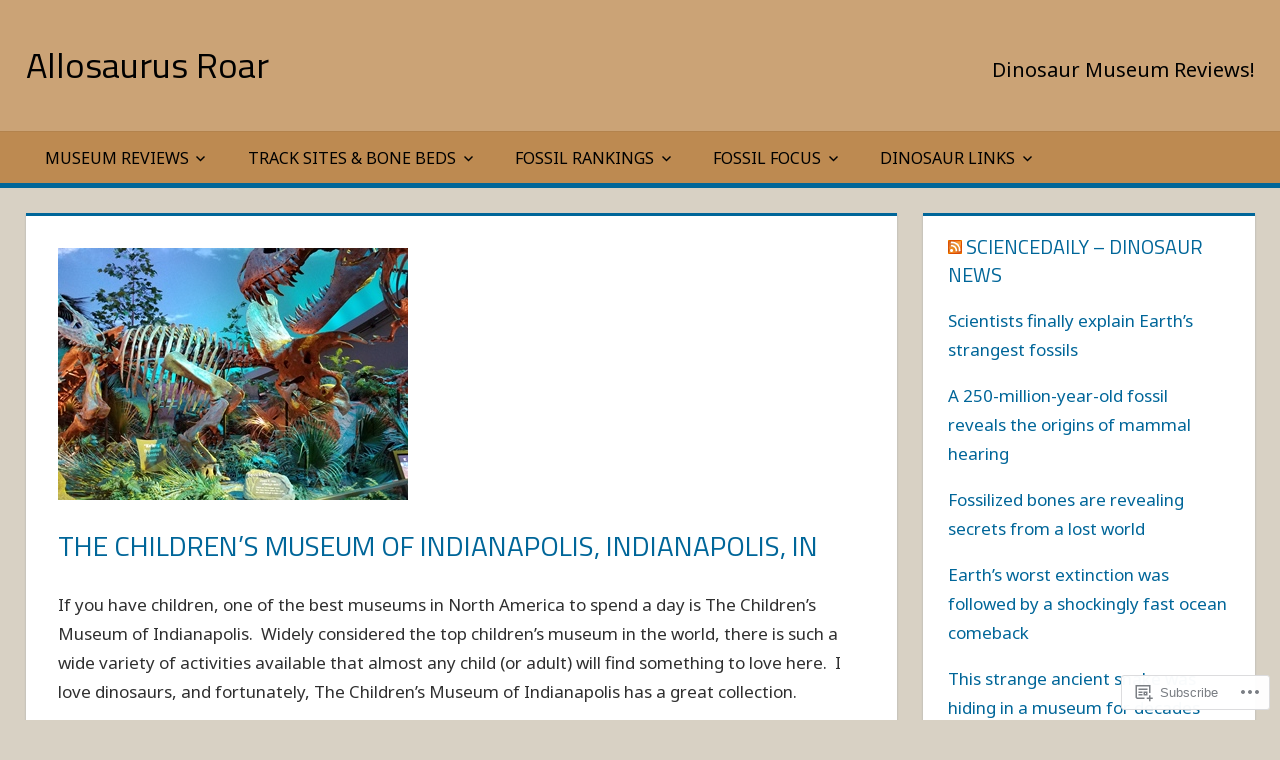

--- FILE ---
content_type: text/html; charset=UTF-8
request_url: https://allosaurusroar.com/the-childrens-museum-of-indianapolis/
body_size: 35216
content:
<!DOCTYPE html>
<html lang="en">

<head>
<meta charset="UTF-8">
<meta name="viewport" content="width=device-width, initial-scale=1">
<link rel="profile" href="http://gmpg.org/xfn/11">
<link rel="pingback" href="https://allosaurusroar.com/xmlrpc.php">

<title>The Children&#8217;s Museum of Indianapolis, Indianapolis, IN &#8211; Allosaurus Roar</title>
<script type="text/javascript">
  WebFontConfig = {"google":{"families":["Noto+Sans:r,i,b,bi:latin,latin-ext"]},"api_url":"https:\/\/fonts-api.wp.com\/css"};
  (function() {
    var wf = document.createElement('script');
    wf.src = '/wp-content/plugins/custom-fonts/js/webfont.js';
    wf.type = 'text/javascript';
    wf.async = 'true';
    var s = document.getElementsByTagName('script')[0];
    s.parentNode.insertBefore(wf, s);
	})();
</script><style id="jetpack-custom-fonts-css">.wf-active code, .wf-active kbd, .wf-active pre, .wf-active samp{font-family:"Noto Sans",sans-serif}.wf-active body, .wf-active button, .wf-active input, .wf-active select, .wf-active textarea{font-family:"Noto Sans",sans-serif}.wf-active pre{font-family:"Noto Sans",sans-serif}.wf-active code, .wf-active kbd, .wf-active tt, .wf-active var{font-family:"Noto Sans",sans-serif}.wf-active .main-navigation-menu a{font-family:"Noto Sans",sans-serif}.wf-active .top-navigation-menu a{font-family:"Noto Sans",sans-serif}.wf-active .footer-navigation-menu a{font-family:"Noto Sans",sans-serif}@media (max-width: 60em){.wf-active .main-navigation-toggle{font-family:"Noto Sans",sans-serif}}</style>
<meta name='robots' content='max-image-preview:large' />

<!-- Async WordPress.com Remote Login -->
<script id="wpcom_remote_login_js">
var wpcom_remote_login_extra_auth = '';
function wpcom_remote_login_remove_dom_node_id( element_id ) {
	var dom_node = document.getElementById( element_id );
	if ( dom_node ) { dom_node.parentNode.removeChild( dom_node ); }
}
function wpcom_remote_login_remove_dom_node_classes( class_name ) {
	var dom_nodes = document.querySelectorAll( '.' + class_name );
	for ( var i = 0; i < dom_nodes.length; i++ ) {
		dom_nodes[ i ].parentNode.removeChild( dom_nodes[ i ] );
	}
}
function wpcom_remote_login_final_cleanup() {
	wpcom_remote_login_remove_dom_node_classes( "wpcom_remote_login_msg" );
	wpcom_remote_login_remove_dom_node_id( "wpcom_remote_login_key" );
	wpcom_remote_login_remove_dom_node_id( "wpcom_remote_login_validate" );
	wpcom_remote_login_remove_dom_node_id( "wpcom_remote_login_js" );
	wpcom_remote_login_remove_dom_node_id( "wpcom_request_access_iframe" );
	wpcom_remote_login_remove_dom_node_id( "wpcom_request_access_styles" );
}

// Watch for messages back from the remote login
window.addEventListener( "message", function( e ) {
	if ( e.origin === "https://r-login.wordpress.com" ) {
		var data = {};
		try {
			data = JSON.parse( e.data );
		} catch( e ) {
			wpcom_remote_login_final_cleanup();
			return;
		}

		if ( data.msg === 'LOGIN' ) {
			// Clean up the login check iframe
			wpcom_remote_login_remove_dom_node_id( "wpcom_remote_login_key" );

			var id_regex = new RegExp( /^[0-9]+$/ );
			var token_regex = new RegExp( /^.*|.*|.*$/ );
			if (
				token_regex.test( data.token )
				&& id_regex.test( data.wpcomid )
			) {
				// We have everything we need to ask for a login
				var script = document.createElement( "script" );
				script.setAttribute( "id", "wpcom_remote_login_validate" );
				script.src = '/remote-login.php?wpcom_remote_login=validate'
					+ '&wpcomid=' + data.wpcomid
					+ '&token=' + encodeURIComponent( data.token )
					+ '&host=' + window.location.protocol
					+ '//' + window.location.hostname
					+ '&postid=1802'
					+ '&is_singular=';
				document.body.appendChild( script );
			}

			return;
		}

		// Safari ITP, not logged in, so redirect
		if ( data.msg === 'LOGIN-REDIRECT' ) {
			window.location = 'https://wordpress.com/log-in?redirect_to=' + window.location.href;
			return;
		}

		// Safari ITP, storage access failed, remove the request
		if ( data.msg === 'LOGIN-REMOVE' ) {
			var css_zap = 'html { -webkit-transition: margin-top 1s; transition: margin-top 1s; } /* 9001 */ html { margin-top: 0 !important; } * html body { margin-top: 0 !important; } @media screen and ( max-width: 782px ) { html { margin-top: 0 !important; } * html body { margin-top: 0 !important; } }';
			var style_zap = document.createElement( 'style' );
			style_zap.type = 'text/css';
			style_zap.appendChild( document.createTextNode( css_zap ) );
			document.body.appendChild( style_zap );

			var e = document.getElementById( 'wpcom_request_access_iframe' );
			e.parentNode.removeChild( e );

			document.cookie = 'wordpress_com_login_access=denied; path=/; max-age=31536000';

			return;
		}

		// Safari ITP
		if ( data.msg === 'REQUEST_ACCESS' ) {
			console.log( 'request access: safari' );

			// Check ITP iframe enable/disable knob
			if ( wpcom_remote_login_extra_auth !== 'safari_itp_iframe' ) {
				return;
			}

			// If we are in a "private window" there is no ITP.
			var private_window = false;
			try {
				var opendb = window.openDatabase( null, null, null, null );
			} catch( e ) {
				private_window = true;
			}

			if ( private_window ) {
				console.log( 'private window' );
				return;
			}

			var iframe = document.createElement( 'iframe' );
			iframe.id = 'wpcom_request_access_iframe';
			iframe.setAttribute( 'scrolling', 'no' );
			iframe.setAttribute( 'sandbox', 'allow-storage-access-by-user-activation allow-scripts allow-same-origin allow-top-navigation-by-user-activation' );
			iframe.src = 'https://r-login.wordpress.com/remote-login.php?wpcom_remote_login=request_access&origin=' + encodeURIComponent( data.origin ) + '&wpcomid=' + encodeURIComponent( data.wpcomid );

			var css = 'html { -webkit-transition: margin-top 1s; transition: margin-top 1s; } /* 9001 */ html { margin-top: 46px !important; } * html body { margin-top: 46px !important; } @media screen and ( max-width: 660px ) { html { margin-top: 71px !important; } * html body { margin-top: 71px !important; } #wpcom_request_access_iframe { display: block; height: 71px !important; } } #wpcom_request_access_iframe { border: 0px; height: 46px; position: fixed; top: 0; left: 0; width: 100%; min-width: 100%; z-index: 99999; background: #23282d; } ';

			var style = document.createElement( 'style' );
			style.type = 'text/css';
			style.id = 'wpcom_request_access_styles';
			style.appendChild( document.createTextNode( css ) );
			document.body.appendChild( style );

			document.body.appendChild( iframe );
		}

		if ( data.msg === 'DONE' ) {
			wpcom_remote_login_final_cleanup();
		}
	}
}, false );

// Inject the remote login iframe after the page has had a chance to load
// more critical resources
window.addEventListener( "DOMContentLoaded", function( e ) {
	var iframe = document.createElement( "iframe" );
	iframe.style.display = "none";
	iframe.setAttribute( "scrolling", "no" );
	iframe.setAttribute( "id", "wpcom_remote_login_key" );
	iframe.src = "https://r-login.wordpress.com/remote-login.php"
		+ "?wpcom_remote_login=key"
		+ "&origin=aHR0cHM6Ly9hbGxvc2F1cnVzcm9hci5jb20%3D"
		+ "&wpcomid=92339655"
		+ "&time=" + Math.floor( Date.now() / 1000 );
	document.body.appendChild( iframe );
}, false );
</script>
<link rel='dns-prefetch' href='//s0.wp.com' />
<link rel='dns-prefetch' href='//wordpress.com' />
<link rel='dns-prefetch' href='//fonts-api.wp.com' />
<link rel="alternate" type="application/rss+xml" title="Allosaurus Roar &raquo; Feed" href="https://allosaurusroar.com/feed/" />
<link rel="alternate" type="application/rss+xml" title="Allosaurus Roar &raquo; Comments Feed" href="https://allosaurusroar.com/comments/feed/" />
	<script type="text/javascript">
		/* <![CDATA[ */
		function addLoadEvent(func) {
			var oldonload = window.onload;
			if (typeof window.onload != 'function') {
				window.onload = func;
			} else {
				window.onload = function () {
					oldonload();
					func();
				}
			}
		}
		/* ]]> */
	</script>
	<link crossorigin='anonymous' rel='stylesheet' id='all-css-0-1' href='/wp-content/mu-plugins/likes/jetpack-likes.css?m=1743883414i&cssminify=yes' type='text/css' media='all' />
<style id='wp-emoji-styles-inline-css'>

	img.wp-smiley, img.emoji {
		display: inline !important;
		border: none !important;
		box-shadow: none !important;
		height: 1em !important;
		width: 1em !important;
		margin: 0 0.07em !important;
		vertical-align: -0.1em !important;
		background: none !important;
		padding: 0 !important;
	}
/*# sourceURL=wp-emoji-styles-inline-css */
</style>
<link crossorigin='anonymous' rel='stylesheet' id='all-css-2-1' href='/wp-content/plugins/gutenberg-core/v22.4.2/build/styles/block-library/style.min.css?m=1769608164i&cssminify=yes' type='text/css' media='all' />
<style id='wp-block-library-inline-css'>
.has-text-align-justify {
	text-align:justify;
}
.has-text-align-justify{text-align:justify;}

/*# sourceURL=wp-block-library-inline-css */
</style><style id='global-styles-inline-css'>
:root{--wp--preset--aspect-ratio--square: 1;--wp--preset--aspect-ratio--4-3: 4/3;--wp--preset--aspect-ratio--3-4: 3/4;--wp--preset--aspect-ratio--3-2: 3/2;--wp--preset--aspect-ratio--2-3: 2/3;--wp--preset--aspect-ratio--16-9: 16/9;--wp--preset--aspect-ratio--9-16: 9/16;--wp--preset--color--black: #000000;--wp--preset--color--cyan-bluish-gray: #abb8c3;--wp--preset--color--white: #ffffff;--wp--preset--color--pale-pink: #f78da7;--wp--preset--color--vivid-red: #cf2e2e;--wp--preset--color--luminous-vivid-orange: #ff6900;--wp--preset--color--luminous-vivid-amber: #fcb900;--wp--preset--color--light-green-cyan: #7bdcb5;--wp--preset--color--vivid-green-cyan: #00d084;--wp--preset--color--pale-cyan-blue: #8ed1fc;--wp--preset--color--vivid-cyan-blue: #0693e3;--wp--preset--color--vivid-purple: #9b51e0;--wp--preset--color--primary: #dd5533;--wp--preset--color--secondary: #c43c1a;--wp--preset--color--accent: #22aadd;--wp--preset--color--highlight: #67bf96;--wp--preset--color--light-gray: #dddddd;--wp--preset--color--gray: #808080;--wp--preset--color--dark-gray: #303030;--wp--preset--gradient--vivid-cyan-blue-to-vivid-purple: linear-gradient(135deg,rgb(6,147,227) 0%,rgb(155,81,224) 100%);--wp--preset--gradient--light-green-cyan-to-vivid-green-cyan: linear-gradient(135deg,rgb(122,220,180) 0%,rgb(0,208,130) 100%);--wp--preset--gradient--luminous-vivid-amber-to-luminous-vivid-orange: linear-gradient(135deg,rgb(252,185,0) 0%,rgb(255,105,0) 100%);--wp--preset--gradient--luminous-vivid-orange-to-vivid-red: linear-gradient(135deg,rgb(255,105,0) 0%,rgb(207,46,46) 100%);--wp--preset--gradient--very-light-gray-to-cyan-bluish-gray: linear-gradient(135deg,rgb(238,238,238) 0%,rgb(169,184,195) 100%);--wp--preset--gradient--cool-to-warm-spectrum: linear-gradient(135deg,rgb(74,234,220) 0%,rgb(151,120,209) 20%,rgb(207,42,186) 40%,rgb(238,44,130) 60%,rgb(251,105,98) 80%,rgb(254,248,76) 100%);--wp--preset--gradient--blush-light-purple: linear-gradient(135deg,rgb(255,206,236) 0%,rgb(152,150,240) 100%);--wp--preset--gradient--blush-bordeaux: linear-gradient(135deg,rgb(254,205,165) 0%,rgb(254,45,45) 50%,rgb(107,0,62) 100%);--wp--preset--gradient--luminous-dusk: linear-gradient(135deg,rgb(255,203,112) 0%,rgb(199,81,192) 50%,rgb(65,88,208) 100%);--wp--preset--gradient--pale-ocean: linear-gradient(135deg,rgb(255,245,203) 0%,rgb(182,227,212) 50%,rgb(51,167,181) 100%);--wp--preset--gradient--electric-grass: linear-gradient(135deg,rgb(202,248,128) 0%,rgb(113,206,126) 100%);--wp--preset--gradient--midnight: linear-gradient(135deg,rgb(2,3,129) 0%,rgb(40,116,252) 100%);--wp--preset--font-size--small: 14px;--wp--preset--font-size--medium: 20px;--wp--preset--font-size--large: 24px;--wp--preset--font-size--x-large: 42px;--wp--preset--font-size--huge: 36px;--wp--preset--font-family--albert-sans: 'Albert Sans', sans-serif;--wp--preset--font-family--alegreya: Alegreya, serif;--wp--preset--font-family--arvo: Arvo, serif;--wp--preset--font-family--bodoni-moda: 'Bodoni Moda', serif;--wp--preset--font-family--bricolage-grotesque: 'Bricolage Grotesque', sans-serif;--wp--preset--font-family--cabin: Cabin, sans-serif;--wp--preset--font-family--chivo: Chivo, sans-serif;--wp--preset--font-family--commissioner: Commissioner, sans-serif;--wp--preset--font-family--cormorant: Cormorant, serif;--wp--preset--font-family--courier-prime: 'Courier Prime', monospace;--wp--preset--font-family--crimson-pro: 'Crimson Pro', serif;--wp--preset--font-family--dm-mono: 'DM Mono', monospace;--wp--preset--font-family--dm-sans: 'DM Sans', sans-serif;--wp--preset--font-family--dm-serif-display: 'DM Serif Display', serif;--wp--preset--font-family--domine: Domine, serif;--wp--preset--font-family--eb-garamond: 'EB Garamond', serif;--wp--preset--font-family--epilogue: Epilogue, sans-serif;--wp--preset--font-family--fahkwang: Fahkwang, sans-serif;--wp--preset--font-family--figtree: Figtree, sans-serif;--wp--preset--font-family--fira-sans: 'Fira Sans', sans-serif;--wp--preset--font-family--fjalla-one: 'Fjalla One', sans-serif;--wp--preset--font-family--fraunces: Fraunces, serif;--wp--preset--font-family--gabarito: Gabarito, system-ui;--wp--preset--font-family--ibm-plex-mono: 'IBM Plex Mono', monospace;--wp--preset--font-family--ibm-plex-sans: 'IBM Plex Sans', sans-serif;--wp--preset--font-family--ibarra-real-nova: 'Ibarra Real Nova', serif;--wp--preset--font-family--instrument-serif: 'Instrument Serif', serif;--wp--preset--font-family--inter: Inter, sans-serif;--wp--preset--font-family--josefin-sans: 'Josefin Sans', sans-serif;--wp--preset--font-family--jost: Jost, sans-serif;--wp--preset--font-family--libre-baskerville: 'Libre Baskerville', serif;--wp--preset--font-family--libre-franklin: 'Libre Franklin', sans-serif;--wp--preset--font-family--literata: Literata, serif;--wp--preset--font-family--lora: Lora, serif;--wp--preset--font-family--merriweather: Merriweather, serif;--wp--preset--font-family--montserrat: Montserrat, sans-serif;--wp--preset--font-family--newsreader: Newsreader, serif;--wp--preset--font-family--noto-sans-mono: 'Noto Sans Mono', sans-serif;--wp--preset--font-family--nunito: Nunito, sans-serif;--wp--preset--font-family--open-sans: 'Open Sans', sans-serif;--wp--preset--font-family--overpass: Overpass, sans-serif;--wp--preset--font-family--pt-serif: 'PT Serif', serif;--wp--preset--font-family--petrona: Petrona, serif;--wp--preset--font-family--piazzolla: Piazzolla, serif;--wp--preset--font-family--playfair-display: 'Playfair Display', serif;--wp--preset--font-family--plus-jakarta-sans: 'Plus Jakarta Sans', sans-serif;--wp--preset--font-family--poppins: Poppins, sans-serif;--wp--preset--font-family--raleway: Raleway, sans-serif;--wp--preset--font-family--roboto: Roboto, sans-serif;--wp--preset--font-family--roboto-slab: 'Roboto Slab', serif;--wp--preset--font-family--rubik: Rubik, sans-serif;--wp--preset--font-family--rufina: Rufina, serif;--wp--preset--font-family--sora: Sora, sans-serif;--wp--preset--font-family--source-sans-3: 'Source Sans 3', sans-serif;--wp--preset--font-family--source-serif-4: 'Source Serif 4', serif;--wp--preset--font-family--space-mono: 'Space Mono', monospace;--wp--preset--font-family--syne: Syne, sans-serif;--wp--preset--font-family--texturina: Texturina, serif;--wp--preset--font-family--urbanist: Urbanist, sans-serif;--wp--preset--font-family--work-sans: 'Work Sans', sans-serif;--wp--preset--spacing--20: 0.44rem;--wp--preset--spacing--30: 0.67rem;--wp--preset--spacing--40: 1rem;--wp--preset--spacing--50: 1.5rem;--wp--preset--spacing--60: 2.25rem;--wp--preset--spacing--70: 3.38rem;--wp--preset--spacing--80: 5.06rem;--wp--preset--shadow--natural: 6px 6px 9px rgba(0, 0, 0, 0.2);--wp--preset--shadow--deep: 12px 12px 50px rgba(0, 0, 0, 0.4);--wp--preset--shadow--sharp: 6px 6px 0px rgba(0, 0, 0, 0.2);--wp--preset--shadow--outlined: 6px 6px 0px -3px rgb(255, 255, 255), 6px 6px rgb(0, 0, 0);--wp--preset--shadow--crisp: 6px 6px 0px rgb(0, 0, 0);}:where(body) { margin: 0; }:where(.is-layout-flex){gap: 0.5em;}:where(.is-layout-grid){gap: 0.5em;}body .is-layout-flex{display: flex;}.is-layout-flex{flex-wrap: wrap;align-items: center;}.is-layout-flex > :is(*, div){margin: 0;}body .is-layout-grid{display: grid;}.is-layout-grid > :is(*, div){margin: 0;}body{padding-top: 0px;padding-right: 0px;padding-bottom: 0px;padding-left: 0px;}:root :where(.wp-element-button, .wp-block-button__link){background-color: #32373c;border-width: 0;color: #fff;font-family: inherit;font-size: inherit;font-style: inherit;font-weight: inherit;letter-spacing: inherit;line-height: inherit;padding-top: calc(0.667em + 2px);padding-right: calc(1.333em + 2px);padding-bottom: calc(0.667em + 2px);padding-left: calc(1.333em + 2px);text-decoration: none;text-transform: inherit;}.has-black-color{color: var(--wp--preset--color--black) !important;}.has-cyan-bluish-gray-color{color: var(--wp--preset--color--cyan-bluish-gray) !important;}.has-white-color{color: var(--wp--preset--color--white) !important;}.has-pale-pink-color{color: var(--wp--preset--color--pale-pink) !important;}.has-vivid-red-color{color: var(--wp--preset--color--vivid-red) !important;}.has-luminous-vivid-orange-color{color: var(--wp--preset--color--luminous-vivid-orange) !important;}.has-luminous-vivid-amber-color{color: var(--wp--preset--color--luminous-vivid-amber) !important;}.has-light-green-cyan-color{color: var(--wp--preset--color--light-green-cyan) !important;}.has-vivid-green-cyan-color{color: var(--wp--preset--color--vivid-green-cyan) !important;}.has-pale-cyan-blue-color{color: var(--wp--preset--color--pale-cyan-blue) !important;}.has-vivid-cyan-blue-color{color: var(--wp--preset--color--vivid-cyan-blue) !important;}.has-vivid-purple-color{color: var(--wp--preset--color--vivid-purple) !important;}.has-primary-color{color: var(--wp--preset--color--primary) !important;}.has-secondary-color{color: var(--wp--preset--color--secondary) !important;}.has-accent-color{color: var(--wp--preset--color--accent) !important;}.has-highlight-color{color: var(--wp--preset--color--highlight) !important;}.has-light-gray-color{color: var(--wp--preset--color--light-gray) !important;}.has-gray-color{color: var(--wp--preset--color--gray) !important;}.has-dark-gray-color{color: var(--wp--preset--color--dark-gray) !important;}.has-black-background-color{background-color: var(--wp--preset--color--black) !important;}.has-cyan-bluish-gray-background-color{background-color: var(--wp--preset--color--cyan-bluish-gray) !important;}.has-white-background-color{background-color: var(--wp--preset--color--white) !important;}.has-pale-pink-background-color{background-color: var(--wp--preset--color--pale-pink) !important;}.has-vivid-red-background-color{background-color: var(--wp--preset--color--vivid-red) !important;}.has-luminous-vivid-orange-background-color{background-color: var(--wp--preset--color--luminous-vivid-orange) !important;}.has-luminous-vivid-amber-background-color{background-color: var(--wp--preset--color--luminous-vivid-amber) !important;}.has-light-green-cyan-background-color{background-color: var(--wp--preset--color--light-green-cyan) !important;}.has-vivid-green-cyan-background-color{background-color: var(--wp--preset--color--vivid-green-cyan) !important;}.has-pale-cyan-blue-background-color{background-color: var(--wp--preset--color--pale-cyan-blue) !important;}.has-vivid-cyan-blue-background-color{background-color: var(--wp--preset--color--vivid-cyan-blue) !important;}.has-vivid-purple-background-color{background-color: var(--wp--preset--color--vivid-purple) !important;}.has-primary-background-color{background-color: var(--wp--preset--color--primary) !important;}.has-secondary-background-color{background-color: var(--wp--preset--color--secondary) !important;}.has-accent-background-color{background-color: var(--wp--preset--color--accent) !important;}.has-highlight-background-color{background-color: var(--wp--preset--color--highlight) !important;}.has-light-gray-background-color{background-color: var(--wp--preset--color--light-gray) !important;}.has-gray-background-color{background-color: var(--wp--preset--color--gray) !important;}.has-dark-gray-background-color{background-color: var(--wp--preset--color--dark-gray) !important;}.has-black-border-color{border-color: var(--wp--preset--color--black) !important;}.has-cyan-bluish-gray-border-color{border-color: var(--wp--preset--color--cyan-bluish-gray) !important;}.has-white-border-color{border-color: var(--wp--preset--color--white) !important;}.has-pale-pink-border-color{border-color: var(--wp--preset--color--pale-pink) !important;}.has-vivid-red-border-color{border-color: var(--wp--preset--color--vivid-red) !important;}.has-luminous-vivid-orange-border-color{border-color: var(--wp--preset--color--luminous-vivid-orange) !important;}.has-luminous-vivid-amber-border-color{border-color: var(--wp--preset--color--luminous-vivid-amber) !important;}.has-light-green-cyan-border-color{border-color: var(--wp--preset--color--light-green-cyan) !important;}.has-vivid-green-cyan-border-color{border-color: var(--wp--preset--color--vivid-green-cyan) !important;}.has-pale-cyan-blue-border-color{border-color: var(--wp--preset--color--pale-cyan-blue) !important;}.has-vivid-cyan-blue-border-color{border-color: var(--wp--preset--color--vivid-cyan-blue) !important;}.has-vivid-purple-border-color{border-color: var(--wp--preset--color--vivid-purple) !important;}.has-primary-border-color{border-color: var(--wp--preset--color--primary) !important;}.has-secondary-border-color{border-color: var(--wp--preset--color--secondary) !important;}.has-accent-border-color{border-color: var(--wp--preset--color--accent) !important;}.has-highlight-border-color{border-color: var(--wp--preset--color--highlight) !important;}.has-light-gray-border-color{border-color: var(--wp--preset--color--light-gray) !important;}.has-gray-border-color{border-color: var(--wp--preset--color--gray) !important;}.has-dark-gray-border-color{border-color: var(--wp--preset--color--dark-gray) !important;}.has-vivid-cyan-blue-to-vivid-purple-gradient-background{background: var(--wp--preset--gradient--vivid-cyan-blue-to-vivid-purple) !important;}.has-light-green-cyan-to-vivid-green-cyan-gradient-background{background: var(--wp--preset--gradient--light-green-cyan-to-vivid-green-cyan) !important;}.has-luminous-vivid-amber-to-luminous-vivid-orange-gradient-background{background: var(--wp--preset--gradient--luminous-vivid-amber-to-luminous-vivid-orange) !important;}.has-luminous-vivid-orange-to-vivid-red-gradient-background{background: var(--wp--preset--gradient--luminous-vivid-orange-to-vivid-red) !important;}.has-very-light-gray-to-cyan-bluish-gray-gradient-background{background: var(--wp--preset--gradient--very-light-gray-to-cyan-bluish-gray) !important;}.has-cool-to-warm-spectrum-gradient-background{background: var(--wp--preset--gradient--cool-to-warm-spectrum) !important;}.has-blush-light-purple-gradient-background{background: var(--wp--preset--gradient--blush-light-purple) !important;}.has-blush-bordeaux-gradient-background{background: var(--wp--preset--gradient--blush-bordeaux) !important;}.has-luminous-dusk-gradient-background{background: var(--wp--preset--gradient--luminous-dusk) !important;}.has-pale-ocean-gradient-background{background: var(--wp--preset--gradient--pale-ocean) !important;}.has-electric-grass-gradient-background{background: var(--wp--preset--gradient--electric-grass) !important;}.has-midnight-gradient-background{background: var(--wp--preset--gradient--midnight) !important;}.has-small-font-size{font-size: var(--wp--preset--font-size--small) !important;}.has-medium-font-size{font-size: var(--wp--preset--font-size--medium) !important;}.has-large-font-size{font-size: var(--wp--preset--font-size--large) !important;}.has-x-large-font-size{font-size: var(--wp--preset--font-size--x-large) !important;}.has-huge-font-size{font-size: var(--wp--preset--font-size--huge) !important;}.has-albert-sans-font-family{font-family: var(--wp--preset--font-family--albert-sans) !important;}.has-alegreya-font-family{font-family: var(--wp--preset--font-family--alegreya) !important;}.has-arvo-font-family{font-family: var(--wp--preset--font-family--arvo) !important;}.has-bodoni-moda-font-family{font-family: var(--wp--preset--font-family--bodoni-moda) !important;}.has-bricolage-grotesque-font-family{font-family: var(--wp--preset--font-family--bricolage-grotesque) !important;}.has-cabin-font-family{font-family: var(--wp--preset--font-family--cabin) !important;}.has-chivo-font-family{font-family: var(--wp--preset--font-family--chivo) !important;}.has-commissioner-font-family{font-family: var(--wp--preset--font-family--commissioner) !important;}.has-cormorant-font-family{font-family: var(--wp--preset--font-family--cormorant) !important;}.has-courier-prime-font-family{font-family: var(--wp--preset--font-family--courier-prime) !important;}.has-crimson-pro-font-family{font-family: var(--wp--preset--font-family--crimson-pro) !important;}.has-dm-mono-font-family{font-family: var(--wp--preset--font-family--dm-mono) !important;}.has-dm-sans-font-family{font-family: var(--wp--preset--font-family--dm-sans) !important;}.has-dm-serif-display-font-family{font-family: var(--wp--preset--font-family--dm-serif-display) !important;}.has-domine-font-family{font-family: var(--wp--preset--font-family--domine) !important;}.has-eb-garamond-font-family{font-family: var(--wp--preset--font-family--eb-garamond) !important;}.has-epilogue-font-family{font-family: var(--wp--preset--font-family--epilogue) !important;}.has-fahkwang-font-family{font-family: var(--wp--preset--font-family--fahkwang) !important;}.has-figtree-font-family{font-family: var(--wp--preset--font-family--figtree) !important;}.has-fira-sans-font-family{font-family: var(--wp--preset--font-family--fira-sans) !important;}.has-fjalla-one-font-family{font-family: var(--wp--preset--font-family--fjalla-one) !important;}.has-fraunces-font-family{font-family: var(--wp--preset--font-family--fraunces) !important;}.has-gabarito-font-family{font-family: var(--wp--preset--font-family--gabarito) !important;}.has-ibm-plex-mono-font-family{font-family: var(--wp--preset--font-family--ibm-plex-mono) !important;}.has-ibm-plex-sans-font-family{font-family: var(--wp--preset--font-family--ibm-plex-sans) !important;}.has-ibarra-real-nova-font-family{font-family: var(--wp--preset--font-family--ibarra-real-nova) !important;}.has-instrument-serif-font-family{font-family: var(--wp--preset--font-family--instrument-serif) !important;}.has-inter-font-family{font-family: var(--wp--preset--font-family--inter) !important;}.has-josefin-sans-font-family{font-family: var(--wp--preset--font-family--josefin-sans) !important;}.has-jost-font-family{font-family: var(--wp--preset--font-family--jost) !important;}.has-libre-baskerville-font-family{font-family: var(--wp--preset--font-family--libre-baskerville) !important;}.has-libre-franklin-font-family{font-family: var(--wp--preset--font-family--libre-franklin) !important;}.has-literata-font-family{font-family: var(--wp--preset--font-family--literata) !important;}.has-lora-font-family{font-family: var(--wp--preset--font-family--lora) !important;}.has-merriweather-font-family{font-family: var(--wp--preset--font-family--merriweather) !important;}.has-montserrat-font-family{font-family: var(--wp--preset--font-family--montserrat) !important;}.has-newsreader-font-family{font-family: var(--wp--preset--font-family--newsreader) !important;}.has-noto-sans-mono-font-family{font-family: var(--wp--preset--font-family--noto-sans-mono) !important;}.has-nunito-font-family{font-family: var(--wp--preset--font-family--nunito) !important;}.has-open-sans-font-family{font-family: var(--wp--preset--font-family--open-sans) !important;}.has-overpass-font-family{font-family: var(--wp--preset--font-family--overpass) !important;}.has-pt-serif-font-family{font-family: var(--wp--preset--font-family--pt-serif) !important;}.has-petrona-font-family{font-family: var(--wp--preset--font-family--petrona) !important;}.has-piazzolla-font-family{font-family: var(--wp--preset--font-family--piazzolla) !important;}.has-playfair-display-font-family{font-family: var(--wp--preset--font-family--playfair-display) !important;}.has-plus-jakarta-sans-font-family{font-family: var(--wp--preset--font-family--plus-jakarta-sans) !important;}.has-poppins-font-family{font-family: var(--wp--preset--font-family--poppins) !important;}.has-raleway-font-family{font-family: var(--wp--preset--font-family--raleway) !important;}.has-roboto-font-family{font-family: var(--wp--preset--font-family--roboto) !important;}.has-roboto-slab-font-family{font-family: var(--wp--preset--font-family--roboto-slab) !important;}.has-rubik-font-family{font-family: var(--wp--preset--font-family--rubik) !important;}.has-rufina-font-family{font-family: var(--wp--preset--font-family--rufina) !important;}.has-sora-font-family{font-family: var(--wp--preset--font-family--sora) !important;}.has-source-sans-3-font-family{font-family: var(--wp--preset--font-family--source-sans-3) !important;}.has-source-serif-4-font-family{font-family: var(--wp--preset--font-family--source-serif-4) !important;}.has-space-mono-font-family{font-family: var(--wp--preset--font-family--space-mono) !important;}.has-syne-font-family{font-family: var(--wp--preset--font-family--syne) !important;}.has-texturina-font-family{font-family: var(--wp--preset--font-family--texturina) !important;}.has-urbanist-font-family{font-family: var(--wp--preset--font-family--urbanist) !important;}.has-work-sans-font-family{font-family: var(--wp--preset--font-family--work-sans) !important;}
/*# sourceURL=global-styles-inline-css */
</style>

<style id='classic-theme-styles-inline-css'>
.wp-block-button__link{background-color:#32373c;border-radius:9999px;box-shadow:none;color:#fff;font-size:1.125em;padding:calc(.667em + 2px) calc(1.333em + 2px);text-decoration:none}.wp-block-file__button{background:#32373c;color:#fff}.wp-block-accordion-heading{margin:0}.wp-block-accordion-heading__toggle{background-color:inherit!important;color:inherit!important}.wp-block-accordion-heading__toggle:not(:focus-visible){outline:none}.wp-block-accordion-heading__toggle:focus,.wp-block-accordion-heading__toggle:hover{background-color:inherit!important;border:none;box-shadow:none;color:inherit;padding:var(--wp--preset--spacing--20,1em) 0;text-decoration:none}.wp-block-accordion-heading__toggle:focus-visible{outline:auto;outline-offset:0}
/*# sourceURL=/wp-content/plugins/gutenberg-core/v22.4.2/build/styles/block-library/classic.min.css */
</style>
<link crossorigin='anonymous' rel='stylesheet' id='all-css-4-1' href='/_static/??-eJx9jtEKwjAMRX/IGpyM+SJ+inQ1zG5NW5qU4d+bseGDDl9C7iXn3sCcjUtRMApQNTnUwUcGlwqqT9kK6AXhw1sMSHp2dMwH2MfmrIzp+1yQ2egkX8nIU0H+xym1RJvgJ1TFX86KeohJvNL8WX4y1yrYmkFSkTpYYHkF/PfAiJKtmzYNlFKEu48OBoxY1tLddQm90fXUtV176ZpzM74BQb9/Zg==&cssminify=yes' type='text/css' media='all' />
<style id='tortuga-stylesheet-inline-css'>
.entry-tags { clip: rect(1px, 1px, 1px, 1px); height: 1px; position: absolute; overflow: hidden; width: 1px; }
/*# sourceURL=tortuga-stylesheet-inline-css */
</style>
<link rel='stylesheet' id='tortuga-default-fonts-css' href='https://fonts-api.wp.com/css?family=Titillium+Web%3A400%2C400italic%2C700%2C700italic%7COpen+Sans%3A400%2C400italic%2C700%2C700italic&#038;subset=latin%2Clatin-ext' media='all' />
<link crossorigin='anonymous' rel='stylesheet' id='all-css-6-1' href='/_static/??-eJzTLy/QTc7PK0nNK9HPLdUtyClNz8wr1i9KTcrJTwcy0/WTi5G5ekCujj52Temp+bo5+cmJJZn5eSgc3bScxMwikFb7XFtDE1NLExMLc0OTLACohS2q&cssminify=yes' type='text/css' media='all' />
<style id='jetpack-global-styles-frontend-style-inline-css'>
:root { --font-headings: unset; --font-base: unset; --font-headings-default: -apple-system,BlinkMacSystemFont,"Segoe UI",Roboto,Oxygen-Sans,Ubuntu,Cantarell,"Helvetica Neue",sans-serif; --font-base-default: -apple-system,BlinkMacSystemFont,"Segoe UI",Roboto,Oxygen-Sans,Ubuntu,Cantarell,"Helvetica Neue",sans-serif;}
/*# sourceURL=jetpack-global-styles-frontend-style-inline-css */
</style>
<link crossorigin='anonymous' rel='stylesheet' id='all-css-8-1' href='/_static/??-eJyNjcEKwjAQRH/IuFRT6kX8FNkmS5K6yQY3Qfx7bfEiXrwM82B4A49qnJRGpUHupnIPqSgs1Cq624chi6zhO5OCRryTR++fW00l7J3qDv43XVNxoOISsmEJol/wY2uR8vs3WggsM/I6uOTzMI3Hw8lOg11eUT1JKA==&cssminify=yes' type='text/css' media='all' />
<script type="text/javascript" id="tortuga-jquery-navigation-js-extra">
/* <![CDATA[ */
var tortuga_menu_title = "Menu";
//# sourceURL=tortuga-jquery-navigation-js-extra
/* ]]> */
</script>
<script type="text/javascript" id="wpcom-actionbar-placeholder-js-extra">
/* <![CDATA[ */
var actionbardata = {"siteID":"92339655","postID":"1802","siteURL":"https://allosaurusroar.com","xhrURL":"https://allosaurusroar.com/wp-admin/admin-ajax.php","nonce":"a2d72dba4d","isLoggedIn":"","statusMessage":"","subsEmailDefault":"instantly","proxyScriptUrl":"https://s0.wp.com/wp-content/js/wpcom-proxy-request.js?m=1513050504i&amp;ver=20211021","shortlink":"https://wp.me/P6frLh-t4","i18n":{"followedText":"New posts from this site will now appear in your \u003Ca href=\"https://wordpress.com/reader\"\u003EReader\u003C/a\u003E","foldBar":"Collapse this bar","unfoldBar":"Expand this bar","shortLinkCopied":"Shortlink copied to clipboard."}};
//# sourceURL=wpcom-actionbar-placeholder-js-extra
/* ]]> */
</script>
<script type="text/javascript" id="jetpack-mu-wpcom-settings-js-before">
/* <![CDATA[ */
var JETPACK_MU_WPCOM_SETTINGS = {"assetsUrl":"https://s0.wp.com/wp-content/mu-plugins/jetpack-mu-wpcom-plugin/moon/jetpack_vendor/automattic/jetpack-mu-wpcom/src/build/"};
//# sourceURL=jetpack-mu-wpcom-settings-js-before
/* ]]> */
</script>
<script crossorigin='anonymous' type='text/javascript'  src='/_static/??-eJyFjUsOwjAMRC9E6gLit0CcJWqt4Kh2guMAvX0bCSR2rGbx5s3AK7shiaEYxAI6mcua3nMXywZWRjJMdcTSYHxU1PkTHZP8LTmmoN7wt/x9szvyqmRFpspgSa0G3ybEPyl4o9ScG1+3p11/2PfH8yUupaFAig=='></script>
<script type="text/javascript" id="rlt-proxy-js-after">
/* <![CDATA[ */
	rltInitialize( {"token":null,"iframeOrigins":["https:\/\/widgets.wp.com"]} );
//# sourceURL=rlt-proxy-js-after
/* ]]> */
</script>
<link rel="EditURI" type="application/rsd+xml" title="RSD" href="https://allosaurusroar.wordpress.com/xmlrpc.php?rsd" />
<meta name="generator" content="WordPress.com" />
<link rel="canonical" href="https://allosaurusroar.com/the-childrens-museum-of-indianapolis/" />
<link rel='shortlink' href='https://wp.me/P6frLh-t4' />
<link rel="alternate" type="application/json+oembed" href="https://public-api.wordpress.com/oembed/?format=json&amp;url=https%3A%2F%2Fallosaurusroar.com%2Fthe-childrens-museum-of-indianapolis%2F&amp;for=wpcom-auto-discovery" /><link rel="alternate" type="application/xml+oembed" href="https://public-api.wordpress.com/oembed/?format=xml&amp;url=https%3A%2F%2Fallosaurusroar.com%2Fthe-childrens-museum-of-indianapolis%2F&amp;for=wpcom-auto-discovery" />
<!-- Jetpack Open Graph Tags -->
<meta property="og:type" content="article" />
<meta property="og:title" content="The Children&#8217;s Museum of Indianapolis, Indianapolis, IN" />
<meta property="og:url" content="https://allosaurusroar.com/the-childrens-museum-of-indianapolis/" />
<meta property="og:description" content="If you have children, one of the best museums in North America to spend a day is The Children&#8217;s Museum of Indianapolis.  Widely considered the top children&#8217;s museum in the world, there …" />
<meta property="article:published_time" content="2016-08-16T01:41:07+00:00" />
<meta property="article:modified_time" content="2020-09-28T21:46:27+00:00" />
<meta property="og:site_name" content="Allosaurus Roar" />
<meta property="og:image" content="https://allosaurusroar.com/wp-content/uploads/2016/08/indianapolis-triceratops.jpg" />
<meta property="og:image:width" content="350" />
<meta property="og:image:height" content="252" />
<meta property="og:image:alt" content="Triceratops &quot;Kelsey.&quot; Children&#039;s Museum of Indianapolis, Indianapolis, IN." />
<meta property="og:locale" content="en_US" />
<meta property="article:publisher" content="https://www.facebook.com/WordPresscom" />
<meta name="twitter:text:title" content="The Children&#8217;s Museum of Indianapolis, Indianapolis, IN" />
<meta name="twitter:image" content="https://allosaurusroar.com/wp-content/uploads/2016/08/indianapolis-triceratops.jpg?w=640" />
<meta name="twitter:image:alt" content="Triceratops &quot;Kelsey.&quot; Children&#039;s Museum of Indianapolis, Indianapolis, IN." />
<meta name="twitter:card" content="summary_large_image" />

<!-- End Jetpack Open Graph Tags -->
<link rel="shortcut icon" type="image/x-icon" href="https://secure.gravatar.com/blavatar/4a5f8175e65b5064f51a6ef6887101efad7150ee5c53b0728ecc5bc04cb49b72?s=32" sizes="16x16" />
<link rel="icon" type="image/x-icon" href="https://secure.gravatar.com/blavatar/4a5f8175e65b5064f51a6ef6887101efad7150ee5c53b0728ecc5bc04cb49b72?s=32" sizes="16x16" />
<link rel="apple-touch-icon" href="https://secure.gravatar.com/blavatar/4a5f8175e65b5064f51a6ef6887101efad7150ee5c53b0728ecc5bc04cb49b72?s=114" />
<link rel='openid.server' href='https://allosaurusroar.com/?openidserver=1' />
<link rel='openid.delegate' href='https://allosaurusroar.com/' />
<link rel="search" type="application/opensearchdescription+xml" href="https://allosaurusroar.com/osd.xml" title="Allosaurus Roar" />
<link rel="search" type="application/opensearchdescription+xml" href="https://s1.wp.com/opensearch.xml" title="WordPress.com" />
<meta name="theme-color" content="#d8d1c4" />
<meta name="description" content="If you have children, one of the best museums in North America to spend a day is The Children&#039;s Museum of Indianapolis.  Widely considered the top children&#039;s museum in the world, there is such a wide variety of activities available that almost any child (or adult) will find something to love here.  I love dinosaurs,&hellip;" />
<style type="text/css" id="custom-background-css">
body.custom-background { background-color: #d8d1c4; }
</style>
	<style type="text/css" id="custom-colors-css">
	/* Navigation */
	.primary-navigation-wrap {
		background-color: transparent;
	}

	.main-navigation-menu a:hover,
	.main-navigation-menu a:hover:after,
	.main-navigation-menu a:active,
	.main-navigation-menu a:active:after {
		color: #fff !important;
	}

	.main-navigation-menu li.current-menu-item > a,
	.main-navigation-menu li.current-menu-item > a:after:hover,
	.main-navigation-menu ul .menu-item-has-children > a:after:hover,
	.widget_wpcom_social_media_icons_widget ul li a {
		color: #fff !important;
	}

	.widget_tag_cloud div a:link,
	.footer-widgets .widget_tag_cloud div a:link,
	.widget_tag_cloud div a:hover,
	.footer-widgets .widget_tag_cloud div a:hover,
	.widget_tag_cloud div a:active,
	.footer-widgets .widget_tag_cloud div a:active,
	.widget_tag_cloud div a:visited,
	.footer-widgets .widget_tag_cloud div a:visited,
	.wp_widget_tag_cloud div a:link,
	.footer-widgets .wp_widget_tag_cloud div a:link,
	.wp_widget_tag_cloud div a:hover,
	.footer-widgets .wp_widget_tag_cloud div a:hover,
	.wp_widget_tag_cloud div a:active,
	.footer-widgets .wp_widget_tag_cloud div a:active,
	.wp_widget_tag_cloud div a:visited,
	.footer-widgets .wp_widget_tag_cloud div a:visited {
		color: #fff !important;
	}

	.rtl blockquote {
		border-left-color: #ddd !important;
	}

	/* Entry meta */
	.entry-meta a:hover,
	.entry-meta a:active,
	.footer-widgets .widget a:hover,
	.footer-widgets .widget a:active,
	.site-footer a:hover,
	.site-footer a:active {
		opacity: 0.8;
	}

	.footer-widgets .widget_tag_cloud div a:hover,
	.footer-widgets .widget_tag_cloud div a:active,
	.footer-widgets .wp_widget_tag_cloud div a:hover,
	.footer-widgets .wp_widget_tag_cloud div a:active {
		opacity: 1.0;
	}

	/* Widgets */
	.a-stats a {
		color: #fff !important;
	}

.site-header,
		.site-title a:link,
		.site-title a:visited,
		.main-navigation-menu a:link,
		.main-navigation-menu a:visited,
		.top-navigation-menu a:link,
		.top-navigation-menu a:visited,
		.main-navigation-menu > .menu-item-has-children > a:after,
		.top-navigation-menu > .menu-item-has-children > a:after,
		.main-navigation-menu ul .menu-item-has-children > a:after,
		.top-navigation-menu ul .menu-item-has-children > a:after,
		.jetpack-social-navigation .menu li a:before,
		.footer-widgets .widget-title,
		.footer-widgets .widget a:link,
		.footer-widgets .widget a:visited,
		.footer-widgets .widget,
		.site-footer,
		.site-footer a:link,
		.site-footer a:visited { color: #000000;}
.main-navigation-menu a:hover,
		.top-navigation-menu a:hover { color: #000000;}
.site-footer a:link,
		.site-footer a:visited { border-color: #595959;}
body { background-color: #d8d1c4;}
body a:hover,
		body a:focus,
		body a:active,
		body .widget_flickr #flickr_badge_uber_wrapper a:hover,
		body .widget_flickr #flickr_badge_uber_wrapper a:active,
		body .entry-title a:hover,
		body .entry-title a:active,
		.entry-meta,
		.entry-meta a:link,
		.entry-meta a:visited { color: #815B31;}
button:hover,
		input[type="button"]:hover,
		input[type="reset"]:hover,
		input[type="submit"]:hover,
		button:focus,
		input[type="button"]:focus,
		input[type="reset"]:focus,
		input[type="submit"]:focus,
		button:active,
		input[type="button"]:active,
		input[type="reset"]:active,
		input[type="submit"]:active,
		.widget_wpcom_social_media_icons_widget ul li a:hover,
		.more-link:hover,
		.more-link:active,
		.widget_tag_cloud .tagcloud a,
		.entry-tags .meta-tags a,
		.widget_tag_cloud div a,
		.wp_widget_tag_cloud div a,
		.post-navigation .nav-links a:hover,
		.post-navigation .nav-links a:active,
		.post-pagination a,
		.post-pagination .current,
		.infinite-scroll #infinite-handle span,
		.post-slider-controls .zeeflex-direction-nav a:hover,
		.post-slider-controls .zeeflex-direction-nav a:active { background: #A1733E;}
.site-header,
		.main-navigation-menu ul,
		.footer-widgets-wrap { background: #cba376;}
.header-bar-wrap { background: #C49763;}
.primary-navigation-wrap,
		.footer-wrap,
		.top-navigation-menu ul { background: #BD8A51;}
a,
		a:link,
		a:visited,
		.widget-title,
		.widget_flickr #flickr_badge_uber_wrapper a:link,
		.widget_flickr #flickr_badge_uber_wrapper a:visited,
		.archive-title,
		.page-title,
		.entry-title,
		.entry-title a:link,
		.entry-title a:visited,
		.comments-header .comments-title,
		.comment-reply-title span { color: #006699;}
button,
		input[type="button"],
		input[type="reset"],
		input[type="submit"],
		.main-navigation-menu a:hover,
		.main-navigation-menu a:active,
		.main-navigation-menu li.current-menu-item > a,
		.widget_wpcom_social_media_icons_widget ul li a,
		.more-link,
		.entry-tags .meta-tags a:hover,
		.entry-tags .meta-tags a:active,
		.widget_tag_cloud div a:hover,
		.widget_tag_cloud div a:active,
		.wp_widget_tag_cloud div a:hover,
		.wp_widget_tag_cloud div a:active,
		.post-navigation .nav-links a,
		.post-pagination a:hover,
		.post-pagination a:active,
		.post-pagination .current,
		.infinite-scroll #infinite-handle span:hover,
		.main-navigation-toggle,
		.main-navigation-toggle:active,
		.main-navigation-toggle:focus,
		.main-navigation-toggle:hover,
		.main-navigation-menu .submenu-dropdown-toggle:hover,
		.main-navigation-menu .submenu-dropdown-toggle:active,
		.post-slider-controls .zeeflex-direction-nav a { background: #006699;}
.primary-navigation-wrap,
		.main-navigation-menu ul,
		.widget,
		.type-post,
		.type-page,
		.type-attachment,
		.comments-area,
		.sticky,
		.page-header,
		.main-navigation-menu-wrap { border-color: #006699;}
blockquote { border-left-color: #006699;}
.rtl blockquote { border-right-color: #006699;}
</style>
<link crossorigin='anonymous' rel='stylesheet' id='all-css-0-3' href='/_static/??-eJyNjMEKgzAQBX9Ifdha9CJ+StF1KdFkN7gJ+X0RbM89zjAMSqxJJbEkhFxHnz9ODBunONN+M4Kq4O2EsHil3WDFRT4aMqvw/yHomj0baD40G/tf9BXXcApj27+ej6Hr2247ASkBO20=&cssminify=yes' type='text/css' media='all' />
</head>

<body class="wp-singular page-template-default page page-id-1802 custom-background wp-embed-responsive wp-theme-premiumtortuga customizer-styles-applied post-layout-two-columns post-layout-columns jetpack-reblog-enabled tags-hidden custom-colors">

	<div id="page" class="hfeed site">

		<a class="skip-link screen-reader-text" href="#content">Skip to content</a>

		<div id="header-top" class="header-bar-wrap">

			
<div id="header-bar" class="header-bar container clearfix">

	
</div>

		</div>

		<header id="masthead" class="site-header clearfix" role="banner">

			<div class="header-main container clearfix">

				<div id="logo" class="site-branding clearfix">

										
		<p class="site-title"><a href="https://allosaurusroar.com/" rel="home">Allosaurus Roar</a></p>

						
			<p class="site-description">Dinosaur Museum Reviews!</p>

		
				</div><!-- .site-branding -->

			</div><!-- .header-main -->

			<div id="main-navigation-wrap" class="primary-navigation-wrap">

				<nav id="main-navigation" class="primary-navigation navigation container clearfix" role="navigation">

					<div class="main-navigation-menu-wrap">
						<ul id="menu-allosaurus-roar" class="main-navigation-menu"><li id="menu-item-14" class="menu-item menu-item-type-post_type menu-item-object-page current-menu-ancestor current-menu-parent current_page_parent current_page_ancestor menu-item-has-children menu-item-14"><a href="https://allosaurusroar.com/museum-reviews/" title="Dinosaur Museums">Museum Reviews</a>
<ul class="sub-menu">
	<li id="menu-item-3569" class="menu-item menu-item-type-post_type menu-item-object-page menu-item-3569"><a href="https://allosaurusroar.com/academy-of-natural-sciences-of-drexel-university-philadelphia-pa/">Academy of Natural Sciences of Drexel University, Philadelphia, PA</a></li>
	<li id="menu-item-606" class="menu-item menu-item-type-post_type menu-item-object-page menu-item-606"><a href="https://allosaurusroar.com/dinosaurs-american-museum-of-natural-history-new-york-ny/">American Museum of Natural History, New York, NY</a></li>
	<li id="menu-item-2858" class="menu-item menu-item-type-post_type menu-item-object-page menu-item-2858"><a href="https://allosaurusroar.com/beneski-museum-of-natural-history-amherst-college-amherst-ma/">Beneski Museum of Natural History, Amherst College, Amherst, MA</a></li>
	<li id="menu-item-4113" class="menu-item menu-item-type-post_type menu-item-object-page menu-item-4113"><a href="https://allosaurusroar.com/burpee-museum-of-natural-history-rockford-il/">Burpee Museum of Natural History, Rockford, IL</a></li>
	<li id="menu-item-3646" class="menu-item menu-item-type-post_type menu-item-object-page menu-item-3646"><a href="https://allosaurusroar.com/byu-museum-of-paleontology-provo-ut/">BYU Museum of Paleontology, Brigham Young University, Provo, UT</a></li>
	<li id="menu-item-1716" class="menu-item menu-item-type-post_type menu-item-object-page menu-item-1716"><a href="https://allosaurusroar.com/carnegie-museum-of-natural-history-pittsburgh-pa/">Carnegie Museum of Natural History, Pittsburgh, PA</a></li>
	<li id="menu-item-1850" class="menu-item menu-item-type-post_type menu-item-object-page current-menu-item page_item page-item-1802 current_page_item menu-item-1850"><a href="https://allosaurusroar.com/the-childrens-museum-of-indianapolis/" aria-current="page">Children&#8217;s Museum of Indianapolis, Indianapolis, IN</a></li>
	<li id="menu-item-4901" class="menu-item menu-item-type-post_type menu-item-object-page menu-item-4901"><a href="https://allosaurusroar.com/cincinnati-museum-of-natural-history-science-cincinnati-oh/">Cincinnati Museum of Natural History &amp; Science, cincinnati, OH</a></li>
	<li id="menu-item-3782" class="menu-item menu-item-type-post_type menu-item-object-page menu-item-3782"><a href="https://allosaurusroar.com/cleveland-museum-of-natural-history-cleveland-oh/">Cleveland Museum of Natural History, Cleveland, OH</a></li>
	<li id="menu-item-2572" class="menu-item menu-item-type-post_type menu-item-object-page menu-item-2572"><a href="https://allosaurusroar.com/denver-museum-of-nature-and-science-denver-co/">Denver Museum of Nature and Science, Denver, CO</a></li>
	<li id="menu-item-3966" class="menu-item menu-item-type-post_type menu-item-object-page menu-item-3966"><a href="https://allosaurusroar.com/dinosaur-journey-museum-of-western-colorado-fruita-co/">Dinosaur Journey Museum of Western Colorado, Fruita, CO</a></li>
	<li id="menu-item-2180" class="menu-item menu-item-type-post_type menu-item-object-page menu-item-2180"><a href="https://allosaurusroar.com/the-field-museum-chicago-il/">The Field Museum, Chicago, IL</a></li>
	<li id="menu-item-866" class="menu-item menu-item-type-post_type menu-item-object-page menu-item-866"><a href="https://allosaurusroar.com/fryxell-geology-museum-augustana-college-rock-island-il/">Fryxell Geology Museum, Augustana College, Rock Island, IL</a></li>
	<li id="menu-item-5159" class="menu-item menu-item-type-post_type menu-item-object-page menu-item-5159"><a href="https://allosaurusroar.com/galerie-de-paleontologie-et-danatomie-comparee-paris-france/">Galerie de Paléontologie et d’Anatomie comparée, Paris, France</a></li>
	<li id="menu-item-1631" class="menu-item menu-item-type-post_type menu-item-object-page menu-item-1631"><a href="https://allosaurusroar.com/ghost-ranch-ruth-hall-museum-of-paleontology-abiquiu-nm/">Ghost Ranch Ruth Hall Museum of Paleontology, Abiquiu, NM</a></li>
	<li id="menu-item-1264" class="menu-item menu-item-type-post_type menu-item-object-page menu-item-1264"><a href="https://allosaurusroar.com/houston-museum-of-natural-science-houston-tx/">Houston Museum of Natural Science, Houston, TX</a></li>
	<li id="menu-item-3524" class="menu-item menu-item-type-post_type menu-item-object-page menu-item-3524"><a href="https://allosaurusroar.com/ku-natural-history-museum-university-of-kansas-lawrence-ks/">KU Natural History Museum, University of Kansas, Lawrence, KS</a></li>
	<li id="menu-item-1479" class="menu-item menu-item-type-post_type menu-item-object-page menu-item-1479"><a href="https://allosaurusroar.com/la-brea-tar-pits-museum-los-angeles-ca/">La Brea Tar Pits &amp; Museum, Los Angeles, CA</a></li>
	<li id="menu-item-1356" class="menu-item menu-item-type-post_type menu-item-object-page menu-item-1356"><a href="https://allosaurusroar.com/mcwane-science-center-birmingham-al/">McWane Science Center, Birmingham, AL</a></li>
	<li id="menu-item-3910" class="menu-item menu-item-type-post_type menu-item-object-page menu-item-3910"><a href="https://allosaurusroar.com/moab-giants-moab-ut/">Moab Giants, Moab, UT</a></li>
	<li id="menu-item-5048" class="menu-item menu-item-type-post_type menu-item-object-page menu-item-5048"><a href="https://allosaurusroar.com/museum-of-ancient-life-lehi-ut/">Museum of Ancient Life, Lehi, UT</a></li>
	<li id="menu-item-660" class="menu-item menu-item-type-post_type menu-item-object-page menu-item-660"><a href="https://allosaurusroar.com/museum-of-the-rockies-bozeman-mt/">Museum of the Rockies, Bozeman, MT</a></li>
	<li id="menu-item-2262" class="menu-item menu-item-type-post_type menu-item-object-page menu-item-2262"><a href="https://allosaurusroar.com/natural-history-museum-london-england/">Natural History Museum, London, England</a></li>
	<li id="menu-item-2726" class="menu-item menu-item-type-post_type menu-item-object-page menu-item-2726"><a href="https://allosaurusroar.com/natural-history-museum-of-los-angeles-county-los-angeles-ca/">Natural History Museum of Los Angeles County, Los Angeles, CA</a></li>
	<li id="menu-item-503" class="menu-item menu-item-type-post_type menu-item-object-page menu-item-503"><a href="https://allosaurusroar.com/natural-history-museum-of-utah-salt-lake-city-ut/">Natural History Museum of Utah, Salt Lake City, UT</a></li>
	<li id="menu-item-2327" class="menu-item menu-item-type-post_type menu-item-object-page menu-item-2327"><a href="https://allosaurusroar.com/new-mexico-museum-of-natural-history-albuquerque-nm/">New Mexico Museum of Natural History, Albuquerque, NM</a></li>
	<li id="menu-item-4845" class="menu-item menu-item-type-post_type menu-item-object-page menu-item-4845"><a href="https://allosaurusroar.com/perot-museum-of-nature-and-science-dallas-tx/">Perot Museum of Nature and Science, Dallas, TX</a></li>
	<li id="menu-item-2102" class="menu-item menu-item-type-post_type menu-item-object-page menu-item-2102"><a href="https://allosaurusroar.com/rocky-mountain-dinosaur-resource-center-woodland-park-co/">Rocky Mountain Dinosaur Resource Center, Woodland Park, CO</a></li>
	<li id="menu-item-3068" class="menu-item menu-item-type-post_type menu-item-object-page menu-item-3068"><a href="https://allosaurusroar.com/royal-ontario-museum-toronto-ontario/">Royal Ontario Museum, Toronto, Ontario</a></li>
	<li id="menu-item-497" class="menu-item menu-item-type-post_type menu-item-object-page menu-item-497"><a href="https://allosaurusroar.com/royal-tyrrell-museum-drumheller-alberta/">Royal Tyrrell Museum, Drumheller, Alberta</a></li>
	<li id="menu-item-3390" class="menu-item menu-item-type-post_type menu-item-object-page menu-item-3390"><a href="https://allosaurusroar.com/sam-noble-oklahoma-museum-of-natural-history-norman-ok/">Sam Noble Oklahoma Museum of Natural History, Norman, OK</a></li>
	<li id="menu-item-3696" class="menu-item menu-item-type-post_type menu-item-object-page menu-item-3696"><a href="https://allosaurusroar.com/science-museum-of-minnesota-st-paul-mn/">Science Museum of Minnesota, St. Paul, MN</a></li>
	<li id="menu-item-573" class="menu-item menu-item-type-post_type menu-item-object-page menu-item-573"><a href="https://allosaurusroar.com/sternberg-museum-of-natural-history-hays-ks/">Sternberg Museum of Natural History, Hays, KS</a></li>
	<li id="menu-item-1983" class="menu-item menu-item-type-post_type menu-item-object-page menu-item-1983"><a href="https://allosaurusroar.com/university-of-michigan-museum-of-natural-history-ann-arbor-mi/">University of Michigan Museum of Natural History, Ann Arbor, MI</a></li>
	<li id="menu-item-771" class="menu-item menu-item-type-post_type menu-item-object-page menu-item-771"><a href="https://allosaurusroar.com/university-of-nebraska-state-museum-lincoln-ne/">University of Nebraska State Museum, Lincoln, NE</a></li>
	<li id="menu-item-3871" class="menu-item menu-item-type-post_type menu-item-object-page menu-item-3871"><a href="https://allosaurusroar.com/university-of-wyoming-geological-museum-laramie-wy/">University of Wyoming Geological Museum, Laramie, WY</a></li>
	<li id="menu-item-1326" class="menu-item menu-item-type-post_type menu-item-object-page menu-item-1326"><a href="https://allosaurusroar.com/wyoming-dinosaur-center-thermopolis-wy/">Wyoming Dinosaur Center, Thermopolis, WY</a></li>
	<li id="menu-item-2400" class="menu-item menu-item-type-post_type menu-item-object-page menu-item-2400"><a href="https://allosaurusroar.com/yale-peabody-museum/">Yale Peabody Museum, New Haven, CT</a></li>
</ul>
</li>
<li id="menu-item-192" class="menu-item menu-item-type-post_type menu-item-object-page menu-item-has-children menu-item-192"><a href="https://allosaurusroar.com/dinosaur-tracksites/">Track sites &amp; bone beds</a>
<ul class="sub-menu">
	<li id="menu-item-1572" class="menu-item menu-item-type-post_type menu-item-object-page menu-item-1572"><a href="https://allosaurusroar.com/ashfall-fossil-beds-state-park-orchard-ne/">Ashfall Fossil Beds State Park, Orchard, NE</a></li>
	<li id="menu-item-3310" class="menu-item menu-item-type-post_type menu-item-object-page menu-item-3310"><a href="https://allosaurusroar.com/clayton-lake-state-park-dinosaur-tracksite-clayton-nm/">Clayton Lake State Park Dinosaur Tracksite, Clayton, NM</a></li>
	<li id="menu-item-4018" class="menu-item menu-item-type-post_type menu-item-object-page menu-item-4018"><a href="https://allosaurusroar.com/cleveland-lloyd-dinosaur-quarry-near-cleveland-ut/">Jurassic National Monument/Cleveland-Lloyd Dinosaur Quarry, near Cleveland, UT</a></li>
	<li id="menu-item-3737" class="menu-item menu-item-type-post_type menu-item-object-page menu-item-3737"><a href="https://allosaurusroar.com/dinosaur-footprints-reservation-holyoke-ma/">Dinosaur Footprints Reservation, Holyoke, MA</a></li>
	<li id="menu-item-2043" class="menu-item menu-item-type-post_type menu-item-object-page menu-item-2043"><a href="https://allosaurusroar.com/dinosaur-national-monument-jensen-ut/">Dinosaur National Monument, Jensen, UT</a></li>
	<li id="menu-item-2516" class="menu-item menu-item-type-post_type menu-item-object-page menu-item-2516"><a href="https://allosaurusroar.com/dinosaur-provincial-park-alberta-canada/">Dinosaur Provincial Park, Alberta, Canada</a></li>
	<li id="menu-item-1004" class="menu-item menu-item-type-post_type menu-item-object-page menu-item-1004"><a href="https://allosaurusroar.com/dinosaur-ridge-morrison-co/">Dinosaur Ridge, Morrison, CO</a></li>
	<li id="menu-item-2608" class="menu-item menu-item-type-post_type menu-item-object-page menu-item-2608"><a href="https://allosaurusroar.com/dinosaur-state-park-rocky-hill-ct/">Dinosaur State Park, Rocky Hill, CT</a></li>
	<li id="menu-item-695" class="menu-item menu-item-type-post_type menu-item-object-page menu-item-695"><a href="https://allosaurusroar.com/dinosaur-valley-state-park-glen-rose-tx/">Dinosaur Valley State Park, Glen Rose, TX</a></li>
	<li id="menu-item-2917" class="menu-item menu-item-type-post_type menu-item-object-page menu-item-2917"><a href="https://allosaurusroar.com/mammoth-site-of-hot-springs-hot-springs-sd/">Mammoth Site of Hot Springs, Hot Springs, SD</a></li>
	<li id="menu-item-2783" class="menu-item menu-item-type-post_type menu-item-object-page menu-item-2783"><a href="https://allosaurusroar.com/red-gulch-dinosaur-tracksite-near-shell-wy/">Red Gulch Dinosaur Tracksite, near Shell, WY</a></li>
</ul>
</li>
<li id="menu-item-4247" class="menu-item menu-item-type-post_type menu-item-object-page menu-item-has-children menu-item-4247"><a href="https://allosaurusroar.com/rankings-lists/">Fossil Rankings</a>
<ul class="sub-menu">
	<li id="menu-item-4793" class="menu-item menu-item-type-post_type menu-item-object-page menu-item-4793"><a href="https://allosaurusroar.com/allosaurus-roars-2021-top-50-fossil-museums-in-the-u-s-canada/">Allosaurus Roar’s 2021 Top 50 Fossil Museums in the U.S. &amp; Canada</a></li>
	<li id="menu-item-625" class="menu-item menu-item-type-post_type menu-item-object-page menu-item-625"><a href="https://allosaurusroar.com/allosaurus-roars-top-dozen-allosaurus-displays/">AR&#8217;s Top Allosaurus Displays</a></li>
	<li id="menu-item-2985" class="menu-item menu-item-type-post_type menu-item-object-page menu-item-2985"><a href="https://allosaurusroar.com/allosaurus-roars-top-dozen-dimetrodon-displays/">AR&#8217;s Top Dimetrodon Displays</a></li>
	<li id="menu-item-4972" class="menu-item menu-item-type-post_type menu-item-object-page menu-item-4972"><a href="https://allosaurusroar.com/allosaurus-roars-top-edaphosaurus-displays/">AR’s Top Edaphosaurus Displays</a></li>
	<li id="menu-item-2450" class="menu-item menu-item-type-post_type menu-item-object-page menu-item-2450"><a href="https://allosaurusroar.com/allosaurus-roars-top-dozen-pteranodon-displays/">AR&#8217;s Top Pteranodon Displays</a></li>
	<li id="menu-item-1416" class="menu-item menu-item-type-post_type menu-item-object-page menu-item-1416"><a href="https://allosaurusroar.com/allosaurus-roars-top-dozen-stegosaurus-displays/">AR&#8217;s Top Stegosaurus Displays</a></li>
	<li id="menu-item-953" class="menu-item menu-item-type-post_type menu-item-object-page menu-item-953"><a target="_blank" rel="noopener" href="https://allosaurusroar.com/allosaurus-roars-top-dozen-triceratops-displays/">AR&#8217;s Top Triceratops Displays</a></li>
	<li id="menu-item-517" class="menu-item menu-item-type-post_type menu-item-object-page menu-item-517"><a href="https://allosaurusroar.com/allosaurus-roars-top-ten-tyrannosaurus-rex-displays/">AR&#8217;s Top Tyrannosaurus Displays</a></li>
	<li id="menu-item-1772" class="menu-item menu-item-type-post_type menu-item-object-page menu-item-1772"><a href="https://allosaurusroar.com/allosaurus-roars-top-dozen-xiphactinus-displays/">AR&#8217;s Top Xiphactinus Displays</a></li>
	<li id="menu-item-1193" class="menu-item menu-item-type-post_type menu-item-object-page menu-item-1193"><a href="https://allosaurusroar.com/allosaurus-roars-top-dozen-favorite-dinosaur-displays/">AR&#8217;s Favorite Dinosaur Displays</a></li>
</ul>
</li>
<li id="menu-item-4244" class="menu-item menu-item-type-post_type menu-item-object-page menu-item-has-children menu-item-4244"><a href="https://allosaurusroar.com/fossil-focus/">Fossil Focus</a>
<ul class="sub-menu">
	<li id="menu-item-2646" class="menu-item menu-item-type-post_type menu-item-object-page menu-item-2646"><a href="https://allosaurusroar.com/12317-acrocanthosaurus/">Acrocanthosaurus</a></li>
	<li id="menu-item-2744" class="menu-item menu-item-type-post_type menu-item-object-page menu-item-2744"><a href="https://allosaurusroar.com/archaeopteryx-13017/">Archaeopteryx</a></li>
	<li id="menu-item-3817" class="menu-item menu-item-type-post_type menu-item-object-page menu-item-3817"><a href="https://allosaurusroar.com/brachiosaurus-july-2017/">Brachiosaurus</a></li>
	<li id="menu-item-2976" class="menu-item menu-item-type-post_type menu-item-object-page menu-item-2976"><a href="https://allosaurusroar.com/cryolophosaurus-22017/">Cryolophosaurus</a></li>
	<li id="menu-item-2816" class="menu-item menu-item-type-post_type menu-item-object-page menu-item-2816"><a href="https://allosaurusroar.com/daeodon-2617/">Daeodon</a></li>
	<li id="menu-item-2880" class="menu-item menu-item-type-post_type menu-item-object-page menu-item-2880"><a href="https://allosaurusroar.com/deinonychus-21317/">Deinonychus</a></li>
	<li id="menu-item-3473" class="menu-item menu-item-type-post_type menu-item-object-page menu-item-3473"><a href="https://allosaurusroar.com/didelphodon-may-2017/">Didelphodon</a></li>
	<li id="menu-item-4046" class="menu-item menu-item-type-post_type menu-item-object-page menu-item-4046"><a href="https://allosaurusroar.com/dunkleosteus-october-2017/">Dunkleosteus</a></li>
	<li id="menu-item-3602" class="menu-item menu-item-type-post_type menu-item-object-page menu-item-3602"><a href="https://allosaurusroar.com/gastonia-june-2017/">Gastonia</a></li>
	<li id="menu-item-3092" class="menu-item menu-item-type-post_type menu-item-object-page menu-item-3092"><a href="https://allosaurusroar.com/pachycephalosaurus-3617/">Pachycephalosaurus</a></li>
	<li id="menu-item-3340" class="menu-item menu-item-type-post_type menu-item-object-page menu-item-3340"><a href="https://allosaurusroar.com/parasaurolophus-april-2017/">Parasaurolophus</a></li>
	<li id="menu-item-3013" class="menu-item menu-item-type-post_type menu-item-object-page menu-item-3013"><a href="https://allosaurusroar.com/smilodon-22717/">Smilodon</a></li>
</ul>
</li>
<li id="menu-item-58" class="menu-item menu-item-type-post_type menu-item-object-page menu-item-has-children menu-item-58"><a href="https://allosaurusroar.com/dinosaur-links/">Dinosaur Links</a>
<ul class="sub-menu">
	<li id="menu-item-4529" class="menu-item menu-item-type-custom menu-item-object-custom menu-item-4529"><a target="_blank" rel="noopener" href="https://creative-beast.com/">Creative Beast Dinosaur Models</a></li>
	<li id="menu-item-36" class="menu-item menu-item-type-custom menu-item-object-custom menu-item-36"><a target="_blank" rel="noopener" href="http://www.prehistorictimes.com/">Prehistoric Times Magazine</a></li>
</ul>
</li>
</ul>					</div>

				</nav><!-- #main-navigation -->

			</div>

		</header><!-- #masthead -->

		
		<div id="content" class="site-content container clearfix">

	<section id="primary" class="content-single content-area">
		<main id="main" class="site-main" role="main">

			
<article id="post-1802" class="post-1802 page type-page status-publish has-post-thumbnail hentry comments-off">

	<img width="350" height="252" src="https://allosaurusroar.com/wp-content/uploads/2016/08/indianapolis-triceratops.jpg?w=350" class="attachment-tortuga-single-post size-tortuga-single-post wp-post-image" alt="Triceratops &quot;Kelsey.&quot; Children&#039;s Museum of Indianapolis, Indianapolis, IN." decoding="async" srcset="https://allosaurusroar.com/wp-content/uploads/2016/08/indianapolis-triceratops.jpg 350w, https://allosaurusroar.com/wp-content/uploads/2016/08/indianapolis-triceratops.jpg?w=150 150w, https://allosaurusroar.com/wp-content/uploads/2016/08/indianapolis-triceratops.jpg?w=300 300w" sizes="(max-width: 350px) 100vw, 350px" data-attachment-id="1809" data-permalink="https://allosaurusroar.com/the-childrens-museum-of-indianapolis/indianapolis-triceratops/" data-orig-file="https://allosaurusroar.com/wp-content/uploads/2016/08/indianapolis-triceratops.jpg" data-orig-size="350,252" data-comments-opened="1" data-image-meta="{&quot;aperture&quot;:&quot;1.7&quot;,&quot;credit&quot;:&quot;&quot;,&quot;camera&quot;:&quot;SM-G930P&quot;,&quot;caption&quot;:&quot;&quot;,&quot;created_timestamp&quot;:&quot;1469791148&quot;,&quot;copyright&quot;:&quot;&quot;,&quot;focal_length&quot;:&quot;4.2&quot;,&quot;iso&quot;:&quot;200&quot;,&quot;shutter_speed&quot;:&quot;0.1&quot;,&quot;title&quot;:&quot;&quot;,&quot;orientation&quot;:&quot;0&quot;}" data-image-title="Indianapolis Triceratops" data-image-description="&lt;p&gt;Triceratops &amp;#8220;Kelsey.&amp;#8221;  Children&amp;#8217;s Museum of Indianapolis, Indianapolis, IN.  &lt;/p&gt;
" data-image-caption="&lt;p&gt;Triceratops &amp;#8220;Kelsey.&amp;#8221;  Children&amp;#8217;s Museum of Indianapolis, Indianapolis, IN.  &lt;/p&gt;
" data-medium-file="https://allosaurusroar.com/wp-content/uploads/2016/08/indianapolis-triceratops.jpg?w=300" data-large-file="https://allosaurusroar.com/wp-content/uploads/2016/08/indianapolis-triceratops.jpg?w=350" />
	<header class="entry-header"><h1 class="page-title">The Children&#8217;s Museum of Indianapolis, Indianapolis, IN</h1></header>
	<div class="entry-content clearfix">

		<p>If you have children, one of the best museums in North America to spend a day is The Children&#8217;s Museum of Indianapolis.  Widely considered the top children&#8217;s museum in the world, there is such a wide variety of activities available that almost any child (or adult) will find something to love here.  I love dinosaurs, and fortunately, The Children&#8217;s Museum of Indianapolis has a great collection.</p>
<p><span id="more-1802"></span></p>
<p>Having lived in Indiana for the better part of a decade during my years in graduate school, I have long been familiar with The Children&#8217;s Museum of Indianapolis (TCMI).  The museum will always hold a special place in my heart since it is the place where my wife and I first spent a day together.  We have been back a few times since, but just recently were able to bring both our sons there.  My youngest son walked past the giant <em>Brachiosaurus</em> sculptures on the way into the building, immediately saw a statue of the character &#8220;Bumblebee&#8221; from the<em> Transformers</em> series, and announced &#8220;This is my favorite place in the world.  Well, besides Disneyland.&#8221;  And that was before he got to see many of the great exhibits.  As a children&#8217;s museum, TCMI is particularly hands-on and geared toward young guests, but this is one children&#8217;s museum that adults also love.  There is so much to do here beyond looking at dinosaurs that it is almost impossible to do it all in one day, but fortunately for this blog, I will focus on the dinosaurs.</p>
<p>When I first went to the museum in the 1990&#8217;s, TCMI had some dinosaur sculptures and footprints, but nothing like they have today.  In 2004 the museum opened the acclaimed &#8220;<em>Dinosphere: Now You&#8217;re In Their World</em>&#8221; exhibit that has continued to add new and exiting dinosaur specimens for visitors to marvel at.  TCMI has also committed to growing the dinosaur collection, as they have built their own paleo lab (which visitors can see), and are actively searching for fossils through museum-sponsored digs out west.  One very clever thing that TCMI has done is focus on young dinosaurs; they claim to have the largest collection of juvenile dinosaurs on display in the world.  As a children&#8217;s museum, it&#8217;s a great idea and helps differentiate the museum from others that display similar animals.</p>
<figure data-shortcode="caption" id="attachment_1806" aria-describedby="caption-attachment-1806" style="width: 350px" class="wp-caption alignnone"><a href="https://allosaurusroar.com/wp-content/uploads/2016/08/indianapolis-dinosaur-break-in.jpg"><img data-attachment-id="1806" data-permalink="https://allosaurusroar.com/the-childrens-museum-of-indianapolis/indianapolis-dinosaur-break-in/" data-orig-file="https://allosaurusroar.com/wp-content/uploads/2016/08/indianapolis-dinosaur-break-in.jpg" data-orig-size="350,256" data-comments-opened="1" data-image-meta="{&quot;aperture&quot;:&quot;1.7&quot;,&quot;credit&quot;:&quot;&quot;,&quot;camera&quot;:&quot;SM-G930P&quot;,&quot;caption&quot;:&quot;&quot;,&quot;created_timestamp&quot;:&quot;1469813203&quot;,&quot;copyright&quot;:&quot;&quot;,&quot;focal_length&quot;:&quot;4.2&quot;,&quot;iso&quot;:&quot;50&quot;,&quot;shutter_speed&quot;:&quot;0.0019880715705765&quot;,&quot;title&quot;:&quot;&quot;,&quot;orientation&quot;:&quot;0&quot;}" data-image-title="Indianapolis Dinosaur break in" data-image-description="&lt;p&gt;Adult Brachiosaurus nudges baby into the Children&amp;#8217;s Museum of Indianapolis, Indianapolis, IN.  &lt;/p&gt;
" data-image-caption="&lt;p&gt;Adult Brachiosaurus nudges baby into the Children&amp;#8217;s Museum of Indianapolis, Indianapolis, IN.  &lt;/p&gt;
" data-medium-file="https://allosaurusroar.com/wp-content/uploads/2016/08/indianapolis-dinosaur-break-in.jpg?w=300" data-large-file="https://allosaurusroar.com/wp-content/uploads/2016/08/indianapolis-dinosaur-break-in.jpg?w=350" class="size-full wp-image-1806" src="https://allosaurusroar.com/wp-content/uploads/2016/08/indianapolis-dinosaur-break-in.jpg?w=840" alt="Adult Brachiosaurus nudges baby into the Children's Museum of Indianapolis, Indianapolis, IN. "   srcset="https://allosaurusroar.com/wp-content/uploads/2016/08/indianapolis-dinosaur-break-in.jpg 350w, https://allosaurusroar.com/wp-content/uploads/2016/08/indianapolis-dinosaur-break-in.jpg?w=150&amp;h=110 150w, https://allosaurusroar.com/wp-content/uploads/2016/08/indianapolis-dinosaur-break-in.jpg?w=300&amp;h=219 300w" sizes="(max-width: 350px) 100vw, 350px" /></a><figcaption id="caption-attachment-1806" class="wp-caption-text">Adult life-size <em>Brachiosaurus</em> sculpture nudges a baby into The Children&#8217;s Museum of Indianapolis, Indianapolis, IN.  Photo credit: Jan Gnida.</figcaption></figure>
<p><a href="https://www.childrensmuseum.org/" target="_blank" rel="noopener">website: Children&#8217;s Museum of Indianapolis</a></p>
<p><strong>HIGHLIGHTS</strong></p>
<p>As you walk into the <em>Dinosphere</em> (a huge, round exhibit area that was formerly an IMAX movie theater), you start to hear noises and see lights flash, and you know that you are not about to enter an ordinary dinosaur museum.  Sure enough, when you get inside, you see an exhibit that is truly immersive: two <em>Tyrannosaurus rex</em> fossils surround a <em>Triceratops</em> fossil.  The smaller <em>T. rex</em> attacking the <em>Triceratops</em> from behind is called &#8220;Bucky,&#8221; named after the man who discovered it.  It is one of the more complete specimens of <em>Tyrannosaurus</em>, and while it is considered a juvenile, it is quite large and not far from adulthood in size.  &#8220;Bucky&#8221; is important for a couple of reasons.  For one, he was the first <em>T. rex</em> found with a furcula, or &#8220;wishbone.&#8221;  This bone highlights the ancestral connections between dinosaurs and modern birds. &#8220;Bucky&#8221; was also found with a complete set of belly ribs, or gastralia, that very rarely fossilize in dinosaurs.  Upon death, scavengers would be likely to tear the belly open, and those bones are commonly scattered and lost.</p>
<figure data-shortcode="caption" id="attachment_1815" aria-describedby="caption-attachment-1815" style="width: 375px" class="wp-caption alignnone"><a href="https://allosaurusroar.com/wp-content/uploads/2016/08/indianapolis-dinosphere.jpg"><img data-attachment-id="1815" data-permalink="https://allosaurusroar.com/the-childrens-museum-of-indianapolis/indianapolis-dinosphere/" data-orig-file="https://allosaurusroar.com/wp-content/uploads/2016/08/indianapolis-dinosphere.jpg" data-orig-size="375,211" data-comments-opened="1" data-image-meta="{&quot;aperture&quot;:&quot;2.2&quot;,&quot;credit&quot;:&quot;&quot;,&quot;camera&quot;:&quot;SPH-L720&quot;,&quot;caption&quot;:&quot;&quot;,&quot;created_timestamp&quot;:&quot;1469810798&quot;,&quot;copyright&quot;:&quot;&quot;,&quot;focal_length&quot;:&quot;4.2&quot;,&quot;iso&quot;:&quot;320&quot;,&quot;shutter_speed&quot;:&quot;0.066666666666667&quot;,&quot;title&quot;:&quot;&quot;,&quot;orientation&quot;:&quot;0&quot;}" data-image-title="Indianapolis Dinosphere" data-image-description="&lt;p&gt;Two Tyrannosaurus rex threaten a Triceratops.  Children&amp;#8217;s Museum of Indianapolis, Indianapolis, IN.&lt;/p&gt;
" data-image-caption="&lt;p&gt;Two Tyrannosaurus rex threaten a Triceratops.  Children&amp;#8217;s Museum of Indianapolis, Indianapolis, IN.&lt;/p&gt;
" data-medium-file="https://allosaurusroar.com/wp-content/uploads/2016/08/indianapolis-dinosphere.jpg?w=300" data-large-file="https://allosaurusroar.com/wp-content/uploads/2016/08/indianapolis-dinosphere.jpg?w=375" class="size-full wp-image-1815" src="https://allosaurusroar.com/wp-content/uploads/2016/08/indianapolis-dinosphere.jpg?w=840" alt="Two Tyrannosaurus rex threaten a Triceratops. Children's Museum of Indianapolis, Indianapolis, IN."   srcset="https://allosaurusroar.com/wp-content/uploads/2016/08/indianapolis-dinosphere.jpg 375w, https://allosaurusroar.com/wp-content/uploads/2016/08/indianapolis-dinosphere.jpg?w=150&amp;h=84 150w, https://allosaurusroar.com/wp-content/uploads/2016/08/indianapolis-dinosphere.jpg?w=300&amp;h=169 300w" sizes="(max-width: 375px) 100vw, 375px" /></a><figcaption id="caption-attachment-1815" class="wp-caption-text">Two <em>Tyrannosaurus rex</em> threaten a <em>Triceratops</em>.  The Children&#8217;s Museum of Indianapolis, Indianapolis, IN.  Photo credit: Jan Gnida.</figcaption></figure>
<p>The other <em>T. rex</em> in the scene is a cast of &#8220;Stan,&#8221; a famous <em>Tyrannosaurus</em> whose cast can be found in many museums around the world.  The <em>Triceratops</em> in the scene is nicknamed &#8220;Kelsey,&#8221; and she is a beautiful specimen.  The really great and unusual thing about the<em> Tyrannosaurus</em>/<em>Triceratops</em> display is the impressive environment it is displayed in.  The plant life is abundant in the display, and a large and bright moon hovers overhead while the sky changes colors.  The light reflections off the fossils create amazing colors as the sky changes, and the former IMAX screen that the <em>Dinosphere</em> was built in is smartly used to provide changing backdrops and immersive noises.  Every once in a while you will hear thunder and see lightning in the &#8220;sky,&#8221; and occasionally the dinosaurs roar. Everyone in the exhibit hall looks up!</p>
<figure data-shortcode="caption" id="attachment_1809" aria-describedby="caption-attachment-1809" style="width: 350px" class="wp-caption alignnone"><a href="https://allosaurusroar.com/wp-content/uploads/2016/08/indianapolis-triceratops.jpg"><img data-attachment-id="1809" data-permalink="https://allosaurusroar.com/the-childrens-museum-of-indianapolis/indianapolis-triceratops/" data-orig-file="https://allosaurusroar.com/wp-content/uploads/2016/08/indianapolis-triceratops.jpg" data-orig-size="350,252" data-comments-opened="1" data-image-meta="{&quot;aperture&quot;:&quot;1.7&quot;,&quot;credit&quot;:&quot;&quot;,&quot;camera&quot;:&quot;SM-G930P&quot;,&quot;caption&quot;:&quot;&quot;,&quot;created_timestamp&quot;:&quot;1469791148&quot;,&quot;copyright&quot;:&quot;&quot;,&quot;focal_length&quot;:&quot;4.2&quot;,&quot;iso&quot;:&quot;200&quot;,&quot;shutter_speed&quot;:&quot;0.1&quot;,&quot;title&quot;:&quot;&quot;,&quot;orientation&quot;:&quot;0&quot;}" data-image-title="Indianapolis Triceratops" data-image-description="&lt;p&gt;Triceratops &amp;#8220;Kelsey.&amp;#8221;  Children&amp;#8217;s Museum of Indianapolis, Indianapolis, IN.  &lt;/p&gt;
" data-image-caption="&lt;p&gt;Triceratops &amp;#8220;Kelsey.&amp;#8221;  Children&amp;#8217;s Museum of Indianapolis, Indianapolis, IN.  &lt;/p&gt;
" data-medium-file="https://allosaurusroar.com/wp-content/uploads/2016/08/indianapolis-triceratops.jpg?w=300" data-large-file="https://allosaurusroar.com/wp-content/uploads/2016/08/indianapolis-triceratops.jpg?w=350" loading="lazy" class="size-full wp-image-1809" src="https://allosaurusroar.com/wp-content/uploads/2016/08/indianapolis-triceratops.jpg?w=840" alt="Triceratops &quot;Kelsey.&quot; Children's Museum of Indianapolis, Indianapolis, IN. "   srcset="https://allosaurusroar.com/wp-content/uploads/2016/08/indianapolis-triceratops.jpg 350w, https://allosaurusroar.com/wp-content/uploads/2016/08/indianapolis-triceratops.jpg?w=150&amp;h=108 150w, https://allosaurusroar.com/wp-content/uploads/2016/08/indianapolis-triceratops.jpg?w=300&amp;h=216 300w" sizes="(max-width: 350px) 100vw, 350px" /></a><figcaption id="caption-attachment-1809" class="wp-caption-text"><em>Triceratops</em> &#8220;Kelsey.&#8221; The Children&#8217;s Museum of Indianapolis, Indianapolis, IN.  Photo credit: Jan Gnida.</figcaption></figure>
<p>The highlight exhibit is fantastic, but there are other important and interesting dinosaurs to see in Indianapolis.  One prehistoric dinosaur-era reptile that drew a lot of attention from the children was a very large cast of <em>Sarcosuchus</em>, one of the largest crocodile-like reptiles to ever exist.  It was about twice the size of a modern saltwater crocodile, and it was easily capable of preying on a fully-grown adult dinosaur that was unlucky enough to be getting a drink when <em>Sarcosuchus</em> was nearby and hungry.</p>
<figure data-shortcode="caption" id="attachment_1813" aria-describedby="caption-attachment-1813" style="width: 350px" class="wp-caption alignnone"><a href="https://allosaurusroar.com/wp-content/uploads/2016/08/indianapolis-sarchosuchus.jpg"><img data-attachment-id="1813" data-permalink="https://allosaurusroar.com/the-childrens-museum-of-indianapolis/indianapolis-sarchosuchus/" data-orig-file="https://allosaurusroar.com/wp-content/uploads/2016/08/indianapolis-sarchosuchus.jpg" data-orig-size="350,179" data-comments-opened="1" data-image-meta="{&quot;aperture&quot;:&quot;2&quot;,&quot;credit&quot;:&quot;&quot;,&quot;camera&quot;:&quot;831C&quot;,&quot;caption&quot;:&quot;&quot;,&quot;created_timestamp&quot;:&quot;1469790910&quot;,&quot;copyright&quot;:&quot;&quot;,&quot;focal_length&quot;:&quot;3.82&quot;,&quot;iso&quot;:&quot;400&quot;,&quot;shutter_speed&quot;:&quot;0.076923076923077&quot;,&quot;title&quot;:&quot;&quot;,&quot;orientation&quot;:&quot;0&quot;}" data-image-title="Indianapolis Sarchosuchus" data-image-description="&lt;p&gt;Gigantic Sarchosuchus!  Children&amp;#8217;s Museum of Indianapolis, Indianapolis, IN.&lt;/p&gt;
" data-image-caption="&lt;p&gt;Gigantic Sarchosuchus!  Children&amp;#8217;s Museum of Indianapolis, Indianapolis, IN.&lt;/p&gt;
" data-medium-file="https://allosaurusroar.com/wp-content/uploads/2016/08/indianapolis-sarchosuchus.jpg?w=300" data-large-file="https://allosaurusroar.com/wp-content/uploads/2016/08/indianapolis-sarchosuchus.jpg?w=350" loading="lazy" class="size-full wp-image-1813" src="https://allosaurusroar.com/wp-content/uploads/2016/08/indianapolis-sarchosuchus.jpg?w=840" alt="Gigantic Sarchosuchus! Children's Museum of Indianapolis, Indianapolis, IN."   srcset="https://allosaurusroar.com/wp-content/uploads/2016/08/indianapolis-sarchosuchus.jpg 350w, https://allosaurusroar.com/wp-content/uploads/2016/08/indianapolis-sarchosuchus.jpg?w=150&amp;h=77 150w, https://allosaurusroar.com/wp-content/uploads/2016/08/indianapolis-sarchosuchus.jpg?w=300&amp;h=153 300w" sizes="(max-width: 350px) 100vw, 350px" /></a><figcaption id="caption-attachment-1813" class="wp-caption-text">Gigantic<em> Sarchosuchus</em>! The Children&#8217;s Museum of Indianapolis, Indianapolis, IN.  Photo credit: John Gnida.</figcaption></figure>
<p>There are quite a few other dinosaurs in the Dinosphere; one of my favorites was a beautiful <em>Gorgosaurus</em>, an earlier relative of <em>Tyrannosaurus</em>.  The <em>Gorgosaurus</em> at TCMI is one of the most complete such specimens found, with the skull over 90% complete.  It suffered numerous injuries while it was alive, and it may have been the first dinosaur ever discovered with a brain tumor.</p>
<figure data-shortcode="caption" id="attachment_1824" aria-describedby="caption-attachment-1824" style="width: 228px" class="wp-caption alignnone"><a href="https://allosaurusroar.com/wp-content/uploads/2016/08/indianapolis-gorgosaurus.jpg"><img data-attachment-id="1824" data-permalink="https://allosaurusroar.com/the-childrens-museum-of-indianapolis/indianapolis-gorgosaurus/" data-orig-file="https://allosaurusroar.com/wp-content/uploads/2016/08/indianapolis-gorgosaurus.jpg" data-orig-size="228,350" data-comments-opened="1" data-image-meta="{&quot;aperture&quot;:&quot;2&quot;,&quot;credit&quot;:&quot;&quot;,&quot;camera&quot;:&quot;831C&quot;,&quot;caption&quot;:&quot;&quot;,&quot;created_timestamp&quot;:&quot;1469791584&quot;,&quot;copyright&quot;:&quot;&quot;,&quot;focal_length&quot;:&quot;3.82&quot;,&quot;iso&quot;:&quot;1000&quot;,&quot;shutter_speed&quot;:&quot;0.090909090909091&quot;,&quot;title&quot;:&quot;&quot;,&quot;orientation&quot;:&quot;0&quot;}" data-image-title="Indianapolis Gorgosaurus" data-image-description="&lt;p&gt;Gorgosaurus display, Children&amp;#8217;s Museum of Indianapolis.  Indianapolis, IN.&lt;/p&gt;
" data-image-caption="&lt;p&gt;Gorgosaurus display, Children&amp;#8217;s Museum of Indianapolis.  Indianapolis, IN.&lt;/p&gt;
" data-medium-file="https://allosaurusroar.com/wp-content/uploads/2016/08/indianapolis-gorgosaurus.jpg?w=195" data-large-file="https://allosaurusroar.com/wp-content/uploads/2016/08/indianapolis-gorgosaurus.jpg?w=228" loading="lazy" class="size-full wp-image-1824" src="https://allosaurusroar.com/wp-content/uploads/2016/08/indianapolis-gorgosaurus.jpg?w=840" alt="Gorgosaurus display, Children's Museum of Indianapolis. Indianapolis, IN."   srcset="https://allosaurusroar.com/wp-content/uploads/2016/08/indianapolis-gorgosaurus.jpg 228w, https://allosaurusroar.com/wp-content/uploads/2016/08/indianapolis-gorgosaurus.jpg?w=98&amp;h=150 98w" sizes="(max-width: 228px) 100vw, 228px" /></a><figcaption id="caption-attachment-1824" class="wp-caption-text"><em>Gorgosaurus</em> display, The Children&#8217;s Museum of Indianapolis. Indianapolis, IN.  Photo credit: John Gnida.</figcaption></figure>
<p>A number of plant-eating dinosaurs can also be found in the <em>Dinosphere, </em>including several that are rarely displayed in museums.   There are four specimens of <em>Hypacrosaurus</em>, a duckbill dinosaur closely related to <em>Corythosaurus</em> and <em>Lambeosaurus</em>.  One is an adult, one a juvenile, and two are small infants.  A lot of children enjoyed seeing the baby dinosaurs; children come to the museum expecting to see the giant ones, but there are not often so many babies on display, and they drew a lot of interest.</p>
<p>One of the most important dinosaur fossils yet discovered can be seen at TCMI: &#8220;Leonardo,&#8221; the <em>Brachylophosaurus</em>.  Why is &#8220;Leonardo&#8221; so important?  This fossil hadrosaur is considered one of the most well-preserved dinosaur fossils ever found.  Not only is the skeleton over 90% complete, but it is also covered in skin impressions, and even some muscle impressions.  There are a handful of &#8220;mummified&#8221; dinosaurs that were fossilized in a way that some skin impression has been preserved, but none have been nearly as complete as that found on &#8220;Leonardo.&#8221;   Paleontologists have already learned quite a few new things about hadrosaurs from this fossil and will undoubtedly continue to learn more as new studies examine these important remains.</p>
<figure data-shortcode="caption" id="attachment_1827" aria-describedby="caption-attachment-1827" style="width: 375px" class="wp-caption alignnone"><a href="https://allosaurusroar.com/wp-content/uploads/2016/08/indianapolis-leonardo.jpg"><img data-attachment-id="1827" data-permalink="https://allosaurusroar.com/the-childrens-museum-of-indianapolis/indianapolis-leonardo/" data-orig-file="https://allosaurusroar.com/wp-content/uploads/2016/08/indianapolis-leonardo.jpg" data-orig-size="375,169" data-comments-opened="1" data-image-meta="{&quot;aperture&quot;:&quot;2&quot;,&quot;credit&quot;:&quot;&quot;,&quot;camera&quot;:&quot;831C&quot;,&quot;caption&quot;:&quot;&quot;,&quot;created_timestamp&quot;:&quot;1469793588&quot;,&quot;copyright&quot;:&quot;&quot;,&quot;focal_length&quot;:&quot;3.82&quot;,&quot;iso&quot;:&quot;400&quot;,&quot;shutter_speed&quot;:&quot;0.058823529411765&quot;,&quot;title&quot;:&quot;&quot;,&quot;orientation&quot;:&quot;0&quot;}" data-image-title="Indianapolis Leonardo" data-image-description="&lt;p&gt;Brachylophosaurus &amp;#8220;Leonardo,&amp;#8221; and the skin impressions on the fossil.  The Children&amp;#8217;s Museum of Indianapolis, Indianapolis, IN.&lt;/p&gt;
" data-image-caption="&lt;p&gt;Brachylophosaurus &amp;#8220;Leonardo,&amp;#8221; and the skin impressions on the fossil.  The Children&amp;#8217;s Museum of Indianapolis, Indianapolis, IN.&lt;/p&gt;
" data-medium-file="https://allosaurusroar.com/wp-content/uploads/2016/08/indianapolis-leonardo.jpg?w=300" data-large-file="https://allosaurusroar.com/wp-content/uploads/2016/08/indianapolis-leonardo.jpg?w=375" loading="lazy" class="size-full wp-image-1827" src="https://allosaurusroar.com/wp-content/uploads/2016/08/indianapolis-leonardo.jpg?w=840" alt="Brachylophosaurus &quot;Leonardo,&quot; and the skin impressions on the fossil. The Children's Museum of Indianapolis, Indianapolis, IN."   srcset="https://allosaurusroar.com/wp-content/uploads/2016/08/indianapolis-leonardo.jpg 375w, https://allosaurusroar.com/wp-content/uploads/2016/08/indianapolis-leonardo.jpg?w=150&amp;h=68 150w, https://allosaurusroar.com/wp-content/uploads/2016/08/indianapolis-leonardo.jpg?w=300&amp;h=135 300w" sizes="(max-width: 375px) 100vw, 375px" /></a><figcaption id="caption-attachment-1827" class="wp-caption-text"><em>Brachylophosaurus</em> &#8220;Leonardo,&#8221; and skin impressions visible on the fossil. The Children&#8217;s Museum of Indianapolis, Indianapolis, IN.  Photo credit: John Gnida.</figcaption></figure>
<p>One dinosaur that has received a lot of attention since it&#8217;s discovery is a pachycephalosaur named <em>Dracorex hogwartsia</em>, after its dragon-like appearance and the beloved Harry Potter books by J.K. Rowling.  The skull of this animal is very interesting: flat on top but, like other pachycephalosaurs, full of unusual bumps and knobs.   The specimen that was discovered is a juvenile and has been the source of some interesting theorizing. Paleontologist Jack Horner noticed that there have been no adult specimens of <em>Dracorex</em> or <em>Stygimoloch </em>discovered, and no juvenile specimens of<em> Pachycephalosaurus, </em>and yet they all lived in the same time and roughly the same place.<em>  </em>Horner theorizes that the two genera of juveniles are really just younger versions of <em>Pachycephalosaurus.  </em>The matter is not entirely settled; new specimens that have yet to be discovered may well change what we know about pachycephalosaurs in general and <em>Dracorex</em> in particular.  I have linked a TED Talk on the subject by Dr. Horner, the pachycephalosaur discussion starts around the 8:00 minute mark of the video.</p>
<p><a href="http://www.ted.com/talks/jack_horner_shape_shifting_dinosaurs" target="_blank" rel="noopener">TED Talk: Dr. Jack Horner</a></p>
<figure data-shortcode="caption" id="attachment_1811" aria-describedby="caption-attachment-1811" style="width: 350px" class="wp-caption alignnone"><a href="https://allosaurusroar.com/wp-content/uploads/2016/08/indianapolis-dracorex.jpg"><img data-attachment-id="1811" data-permalink="https://allosaurusroar.com/the-childrens-museum-of-indianapolis/indianapolis-dracorex/" data-orig-file="https://allosaurusroar.com/wp-content/uploads/2016/08/indianapolis-dracorex.jpg" data-orig-size="350,200" data-comments-opened="1" data-image-meta="{&quot;aperture&quot;:&quot;2&quot;,&quot;credit&quot;:&quot;&quot;,&quot;camera&quot;:&quot;831C&quot;,&quot;caption&quot;:&quot;&quot;,&quot;created_timestamp&quot;:&quot;1469794528&quot;,&quot;copyright&quot;:&quot;&quot;,&quot;focal_length&quot;:&quot;3.82&quot;,&quot;iso&quot;:&quot;160&quot;,&quot;shutter_speed&quot;:&quot;0.033333333333333&quot;,&quot;title&quot;:&quot;&quot;,&quot;orientation&quot;:&quot;0&quot;}" data-image-title="Indianapolis Dracorex" data-image-description="&lt;p&gt;Dracorex or juvenile Pachycephalosaurus?  Children&amp;#8217;s Museum of Indianapolis, Indianapolis, IN.&lt;/p&gt;
" data-image-caption="&lt;p&gt;Dracorex or juvenile Pachycephalosaurus?  Children&amp;#8217;s Museum of Indianapolis, Indianapolis, IN.&lt;/p&gt;
" data-medium-file="https://allosaurusroar.com/wp-content/uploads/2016/08/indianapolis-dracorex.jpg?w=300" data-large-file="https://allosaurusroar.com/wp-content/uploads/2016/08/indianapolis-dracorex.jpg?w=350" loading="lazy" class="size-full wp-image-1811" src="https://allosaurusroar.com/wp-content/uploads/2016/08/indianapolis-dracorex.jpg?w=840" alt="Dracorex or juvenile Pachycephalosaurus? Children's Museum of Indianapolis, Indianapolis, IN."   srcset="https://allosaurusroar.com/wp-content/uploads/2016/08/indianapolis-dracorex.jpg 350w, https://allosaurusroar.com/wp-content/uploads/2016/08/indianapolis-dracorex.jpg?w=150&amp;h=86 150w, https://allosaurusroar.com/wp-content/uploads/2016/08/indianapolis-dracorex.jpg?w=300&amp;h=171 300w" sizes="(max-width: 350px) 100vw, 350px" /></a><figcaption id="caption-attachment-1811" class="wp-caption-text"><em>Dracorex</em> or juvenile<em> Pachycephalosaurus</em>?  The Children&#8217;s Museum of Indianapolis, Indianapolis, IN.  Photo credit: John Gnida.</figcaption></figure>
<p>Beyond the fossils on display, there are plenty of other dinosaur-related activities to keep you and your children busy in the <em>Dinosphere</em>.  On the day we went, an actress playing the part of famed early paleontologist Mary Anning came out and spoke with a large group of children for ten or fifteen minutes.  She had fossils, drawings, and was attired in period wear and spoke with an English accent.  My youngest son attended this and enjoyed asking her questions about her discoveries; she was very kind and spent time after her presentation talking with a lot of children individually.  This was a great idea and very well done.</p>
<figure data-shortcode="caption" id="attachment_1835" aria-describedby="caption-attachment-1835" style="width: 350px" class="wp-caption alignnone"><a href="https://allosaurusroar.com/wp-content/uploads/2016/08/indianapolis-mary-anning.jpg"><img data-attachment-id="1835" data-permalink="https://allosaurusroar.com/the-childrens-museum-of-indianapolis/indianapolis-mary-anning/" data-orig-file="https://allosaurusroar.com/wp-content/uploads/2016/08/indianapolis-mary-anning.jpg" data-orig-size="350,198" data-comments-opened="1" data-image-meta="{&quot;aperture&quot;:&quot;2&quot;,&quot;credit&quot;:&quot;&quot;,&quot;camera&quot;:&quot;831C&quot;,&quot;caption&quot;:&quot;&quot;,&quot;created_timestamp&quot;:&quot;1469792203&quot;,&quot;copyright&quot;:&quot;&quot;,&quot;focal_length&quot;:&quot;3.82&quot;,&quot;iso&quot;:&quot;500&quot;,&quot;shutter_speed&quot;:&quot;0.083333333333333&quot;,&quot;title&quot;:&quot;&quot;,&quot;orientation&quot;:&quot;0&quot;}" data-image-title="Indianapolis Mary Anning" data-image-description="&lt;p&gt;An actor plays &amp;#8220;Mary Anning&amp;#8221; in the Dinosphere at The Children&amp;#8217;s Museum of Indianapolis.  Indianapolis, IN.&lt;/p&gt;
" data-image-caption="&lt;p&gt;An actor plays &amp;#8220;Mary Anning&amp;#8221; in the Dinosphere at The Children&amp;#8217;s Museum of Indianapolis.  Indianapolis, IN.&lt;/p&gt;
" data-medium-file="https://allosaurusroar.com/wp-content/uploads/2016/08/indianapolis-mary-anning.jpg?w=300" data-large-file="https://allosaurusroar.com/wp-content/uploads/2016/08/indianapolis-mary-anning.jpg?w=350" loading="lazy" class="size-full wp-image-1835" src="https://allosaurusroar.com/wp-content/uploads/2016/08/indianapolis-mary-anning.jpg?w=840" alt="An actor plays &quot;Mary Anning&quot; in the Dinosphere at The Children's Museum of Indianapolis. Indianapolis, IN."   srcset="https://allosaurusroar.com/wp-content/uploads/2016/08/indianapolis-mary-anning.jpg 350w, https://allosaurusroar.com/wp-content/uploads/2016/08/indianapolis-mary-anning.jpg?w=150&amp;h=85 150w, https://allosaurusroar.com/wp-content/uploads/2016/08/indianapolis-mary-anning.jpg?w=300&amp;h=170 300w" sizes="(max-width: 350px) 100vw, 350px" /></a><figcaption id="caption-attachment-1835" class="wp-caption-text">An actor plays &#8220;Mary Anning&#8221; in the <em>Dinosphere</em> at The Children&#8217;s Museum of Indianapolis. Indianapolis, IN. Photo credit: John Gnida.</figcaption></figure>
<p>I would be remiss if I didn&#8217;t mention one of our favorite dinosaur sculptures: outside the <em>Dinosphere</em> are sculptures of an adult <em>Alamosaurus</em> and two juveniles who appear to be breaking out of the building.  It is an awesome display and really adds some life to the street around the museum.  In fact, on Meridian St. on the east side of the building, there are now two astronauts floating in the air attached to the building, beckoning the public to come and visit the new (and fantastic) Beyond Spaceship Earth exhibit.  The sculptures outside the museum had my kids excited&#8230;they were thinking that if the outside is this cool looking, imagine what&#8217;s inside!</p>
<figure data-shortcode="caption" id="attachment_1808" aria-describedby="caption-attachment-1808" style="width: 350px" class="wp-caption alignnone"><a href="https://allosaurusroar.com/wp-content/uploads/2016/08/indianapolis-dinosaur-breakout.jpg"><img data-attachment-id="1808" data-permalink="https://allosaurusroar.com/the-childrens-museum-of-indianapolis/indianapolis-dinosaur-breakout/" data-orig-file="https://allosaurusroar.com/wp-content/uploads/2016/08/indianapolis-dinosaur-breakout.jpg" data-orig-size="350,201" data-comments-opened="1" data-image-meta="{&quot;aperture&quot;:&quot;2&quot;,&quot;credit&quot;:&quot;&quot;,&quot;camera&quot;:&quot;831C&quot;,&quot;caption&quot;:&quot;&quot;,&quot;created_timestamp&quot;:&quot;1469815830&quot;,&quot;copyright&quot;:&quot;&quot;,&quot;focal_length&quot;:&quot;3.82&quot;,&quot;iso&quot;:&quot;125&quot;,&quot;shutter_speed&quot;:&quot;0.0012722646310433&quot;,&quot;title&quot;:&quot;&quot;,&quot;orientation&quot;:&quot;0&quot;}" data-image-title="Indianapolis Dinosaur breakout" data-image-description="&lt;p&gt;Diplodocus breakout!  Children&amp;#8217;s Museum of Indianapolis, Indianapolis, IN.  &lt;/p&gt;
" data-image-caption="&lt;p&gt;Diplodocus breakout!  Children&amp;#8217;s Museum of Indianapolis, Indianapolis, IN.  &lt;/p&gt;
" data-medium-file="https://allosaurusroar.com/wp-content/uploads/2016/08/indianapolis-dinosaur-breakout.jpg?w=300" data-large-file="https://allosaurusroar.com/wp-content/uploads/2016/08/indianapolis-dinosaur-breakout.jpg?w=350" loading="lazy" class="size-full wp-image-1808" src="https://allosaurusroar.com/wp-content/uploads/2016/08/indianapolis-dinosaur-breakout.jpg?w=840" alt="Diplodocus breakout! Children's Museum of Indianapolis, Indianapolis, IN. "   srcset="https://allosaurusroar.com/wp-content/uploads/2016/08/indianapolis-dinosaur-breakout.jpg 350w, https://allosaurusroar.com/wp-content/uploads/2016/08/indianapolis-dinosaur-breakout.jpg?w=150&amp;h=86 150w, https://allosaurusroar.com/wp-content/uploads/2016/08/indianapolis-dinosaur-breakout.jpg?w=300&amp;h=172 300w" sizes="(max-width: 350px) 100vw, 350px" /></a><figcaption id="caption-attachment-1808" class="wp-caption-text"><em>Alamosaurus </em>breakout! The Children&#8217;s Museum of Indianapolis, Indianapolis, IN.  Photo credit: John Gnida.</figcaption></figure>
<p><b>IF I DON&#8217;T LIKE DINOSAURS, WILL I ENJOY MY VISIT?</b></p>
<p>Absolutely.  Dinosaurs are a big part of The Children&#8217;s Museum of Indianapolis, but they are certainly not the only thing to do there.  In fact, most people could easily spend an entire day having a great time at this museum and never even explore the <em>Dinosphere</em>. The exciting new exhibit Beyond Spaceship Earth is an immersive area for children to learn a lot about astronauts in a simulated space station.  Pirates and Princesses was another great area with displays from the <em>Pirates of the Caribbean</em> movies as well as a really fun pirate ship to play on.  Honestly, my boys pretty much ignored the princess part of this section, but there were a TON of young girls obviously enjoying it.  Other highlights at the museum include: a wonderful train exhibit; an exhibit that has guests &#8220;fly&#8221; to China and then explore many elements of Chinese culture; some fun archaeology rooms featuring Egyptian mummies, Chinese terracotta warriors, and sunken pirate ships.  It is Indianapolis, so naturally they have a racing exhibit, and children can sit in an actual Indy 500 car.  There are so many things to do at this fantastic museum, I can&#8217;t imagine anyone getting bored.</p>
<p><strong>WHAT COULD BE BETTER?</strong></p>
<p>As the paleontology section grows, there is certainly more room for adding dinosaurs.  I love the idea that TCMI will specialize in exhibiting juvenile dinosaurs, it&#8217;s a great concept for a children&#8217;s museum.  Right now there are some great dinosaurs on display, but there is still plenty of room to add more.  In fact some of the hallways in and out of the <em>Dinosphere</em> currently display fossils, but those seem a little lonesome because there is still a lot of room for more dinosaurs.  The dig pit was very popular but is relatively small given how many children are visiting, so the line was quite long.  Still, this is a really great museum, and now the paleontology/dinosaur section is a big part of it.</p>
<p><strong>DID MY CHILDREN ENJOY THEIR VISIT?  </strong></p>
<p>My children had a wonderful time at the museum.  They really enjoyed the light and sound effects in the <em>Dinosphere.  </em>We spent a couple hours in that area of the museum, with much of the time spent on fun activities like playing in the dig pit, watching the Mary Anning &#8220;show,&#8221; and watching and talking with the paleontologists at work in the lab.  After the dinosaurs, the family favorite was definitely the Beyond Spaceship Earth exhibit; it is really, really good.  My younger son particularly enjoyed the pirate area; my older son enjoyed the sad but memorable and educational trip through the Anne Frank annex.  I haven&#8217;t been to that many children&#8217;s museums, but I can&#8217;t imagine any being bigger or better than The Children&#8217;s Museum of Indianapolis!</p>
<p><strong>HOW MUCH TIME SHOULD I PLAN TO SPEND THERE?</strong></p>
<p>It is easy to spend an entire day at The Children&#8217;s Museum.  There is so much to do, so many fun, interactive exhibits that it not uncommon for families to spend four or more hours at the museum.  I have been to the museum four or five times and every time we spent at least four hours, including lunch.  If you are there just to see the fossils and dinosaur exhibit, you could probably get in and out in 60-90 minutes.  But if you are bringing children, plan on a much longer day&#8211;you won&#8217;t regret it.</p>
<p><strong>OVERALL: </strong></p>
<p>The dinosaurs at The Children&#8217;s Museum of Indianapolis are well worth a visit, even if you don&#8217;t have children.  Several important specimens are displayed, and a wide variety of juvenile dinosaurs highlight the collection.   TCMI is certainly the top children&#8217;s museum in North America and is one of the top 25 museums to see dinosaurs as well.</p>
<p><strong>Rating Aspects of the Museum&#8217;s Fossil Displays:</strong></p>
<p><strong>N</strong><strong>umber of Fossils/Dinosaurs on Display: (6 out of 10)</strong></p>
<p><strong>Fossil Displays/Creativity/Visual Layout/Overall Scene: (9.5 out of 10)</strong></p>
<p><strong>Unique/New/Famous/Important Fossils on Display: (7.5 out of 10)</strong></p>
<p><strong>Educational Materials/Display Information/Signage: (9 out of 10) </strong></p>
<p><strong>Activities/Play Areas for Children: (10 out of 10) </strong></p>
<p>&nbsp;</p>
<div id="jp-post-flair" class="sharedaddy sd-like-enabled sd-sharing-enabled"><div class="sharedaddy sd-sharing-enabled"><div class="robots-nocontent sd-block sd-social sd-social-icon-text sd-sharing"><h3 class="sd-title">Share this:</h3><div class="sd-content"><ul><li class="share-print"><a rel="nofollow noopener noreferrer"
				data-shared="sharing-print-1802"
				class="share-print sd-button share-icon"
				href="https://allosaurusroar.com/the-childrens-museum-of-indianapolis/#print?share=print"
				target="_blank"
				aria-labelledby="sharing-print-1802"
				>
				<span id="sharing-print-1802" hidden>Print (Opens in new window)</span>
				<span>Print</span>
			</a></li><li class="share-facebook"><a rel="nofollow noopener noreferrer"
				data-shared="sharing-facebook-1802"
				class="share-facebook sd-button share-icon"
				href="https://allosaurusroar.com/the-childrens-museum-of-indianapolis/?share=facebook"
				target="_blank"
				aria-labelledby="sharing-facebook-1802"
				>
				<span id="sharing-facebook-1802" hidden>Share on Facebook (Opens in new window)</span>
				<span>Facebook</span>
			</a></li><li class="share-twitter"><a rel="nofollow noopener noreferrer"
				data-shared="sharing-twitter-1802"
				class="share-twitter sd-button share-icon"
				href="https://allosaurusroar.com/the-childrens-museum-of-indianapolis/?share=twitter"
				target="_blank"
				aria-labelledby="sharing-twitter-1802"
				>
				<span id="sharing-twitter-1802" hidden>Share on X (Opens in new window)</span>
				<span>X</span>
			</a></li><li class="share-email"><a rel="nofollow noopener noreferrer"
				data-shared="sharing-email-1802"
				class="share-email sd-button share-icon"
				href="mailto:?subject=%5BShared%20Post%5D%20The%20Children%27s%20Museum%20of%20Indianapolis%2C%20Indianapolis%2C%20IN&#038;body=https%3A%2F%2Fallosaurusroar.com%2Fthe-childrens-museum-of-indianapolis%2F&#038;share=email"
				target="_blank"
				aria-labelledby="sharing-email-1802"
				data-email-share-error-title="Do you have email set up?" data-email-share-error-text="If you&#039;re having problems sharing via email, you might not have email set up for your browser. You may need to create a new email yourself." data-email-share-nonce="dbc1f24a18" data-email-share-track-url="https://allosaurusroar.com/the-childrens-museum-of-indianapolis/?share=email">
				<span id="sharing-email-1802" hidden>Email a link to a friend (Opens in new window)</span>
				<span>Email</span>
			</a></li><li class="share-end"></li></ul></div></div></div><div class='sharedaddy sd-block sd-like jetpack-likes-widget-wrapper jetpack-likes-widget-unloaded' id='like-post-wrapper-92339655-1802-697ad52cee369' data-src='//widgets.wp.com/likes/index.html?ver=20260129#blog_id=92339655&amp;post_id=1802&amp;origin=allosaurusroar.wordpress.com&amp;obj_id=92339655-1802-697ad52cee369&amp;domain=allosaurusroar.com' data-name='like-post-frame-92339655-1802-697ad52cee369' data-title='Like or Reblog'><div class='likes-widget-placeholder post-likes-widget-placeholder' style='height: 55px;'><span class='button'><span>Like</span></span> <span class='loading'>Loading...</span></div><span class='sd-text-color'></span><a class='sd-link-color'></a></div></div>
		
	</div><!-- .entry-content -->

</article>

		</main><!-- #main -->
	</section><!-- #primary -->

	
	<section id="secondary" class="sidebar widget-area clearfix" role="complementary">

		<div class="widget-wrap"><aside id="rss-5" class="widget widget_rss clearfix"><div class="widget-header"><h3 class="widget-title"><a class="rsswidget" href="https://www.sciencedaily.com/rss/fossils_ruins/dinosaurs.xml" title="Syndicate this content"><img style="background: orange; color: white; border: none;" width="14" height="14" src="https://s.wordpress.com/wp-includes/images/rss.png?m=1354137473i" alt="RSS" /></a> <a class="rsswidget" href="https://www.sciencedaily.com/news/fossils_ruins/dinosaurs/" title="All about dinosaurs. Read about dinosaur discoveries including gigantic meat-eating dinosaurs, earliest dinosaurs and more. Dinosaur pictures and articles.">ScienceDaily &#8211; Dinosaur News</a></h3></div><ul><li><a class='rsswidget' href='https://www.sciencedaily.com/releases/2026/01/260127010151.htm' title='The Ediacara Biota are some of the strangest fossils ever found—soft-bodied organisms preserved in remarkable detail where preservation shouldn’t be possible. Scientists now think their survival in sandstone came from unusual ancient seawater chemistry that created clay “cements” around their bodies after burial. This process captured delicate shapes that wo [&hellip;]'>Scientists finally explain Earth’s strangest fossils</a></li><li><a class='rsswidget' href='https://www.sciencedaily.com/releases/2026/01/260118233557.htm' title='Sensitive hearing may have evolved in mammal ancestors far earlier than scientists once believed. By modeling how sound moved through the skull of Thrinaxodon, a 250-million-year-old mammal predecessor, researchers found it likely used an early eardrum to hear airborne sounds. This challenges the long-held idea that these animals mainly “listened” through th [&hellip;]'>A 250-million-year-old fossil reveals the origins of mammal hearing</a></li><li><a class='rsswidget' href='https://www.sciencedaily.com/releases/2025/12/251228074449.htm' title='Researchers have uncovered thousands of preserved metabolic molecules inside fossilized bones millions of years old, offering a surprising new window into prehistoric life. The findings reveal animals’ diets, diseases, and even their surrounding climate, including evidence of warmer, wetter environments. One fossil even showed signs of a parasite still known [&hellip;]'>Fossilized bones are revealing secrets from a lost world</a></li><li><a class='rsswidget' href='https://www.sciencedaily.com/releases/2025/12/251227004157.htm' title='A spectacular fossil trove on the Arctic island of Spitsbergen shows that marine life made a stunning comeback after Earth’s greatest extinction. Tens of thousands of fossils reveal fully aquatic reptiles and complex food chains thriving just three million years later. Some predators grew over five meters long, challenging the idea of a slow, step-by-step re [&hellip;]'>Earth’s worst extinction was followed by a shockingly fast ocean comeback</a></li><li><a class='rsswidget' href='https://www.sciencedaily.com/releases/2025/12/251223084900.htm' title='A strange little snake fossil found on England’s south coast has finally revealed its secrets—more than 40 years after it was discovered. The newly named Paradoxophidion richardoweni lived around 37 million years ago, during a time when Britain was warmer and teeming with reptiles. Though known only from tiny backbone bones, this “paradox snake” carries a su [&hellip;]'>This strange ancient snake was hiding in a museum for decades</a></li><li><a class='rsswidget' href='https://www.sciencedaily.com/releases/2025/12/251222044100.htm' title='Scientists exploring Romania’s Hațeg Basin have discovered one of the densest dinosaur fossil sites ever found, with bones lying almost on top of each other. The K2 site preserves thousands of remains from a prehistoric flood-fed lake that acted like a natural bone trap 72 million years ago. Alongside common local dinosaurs, researchers uncovered the first w [&hellip;]'>Dinosaur bones found almost on top of each other in Transylvania</a></li><li><a class='rsswidget' href='https://www.sciencedaily.com/releases/2025/12/251217082511.htm' title='Researchers have found that fossilized dinosaur eggshells contain a natural clock that can reveal when dinosaurs lived. The technique delivers surprisingly precise ages and could revolutionize how fossil sites around the world are dated.'>Scientists found a hidden clock inside dinosaur eggshells</a></li><li><a class='rsswidget' href='https://www.sciencedaily.com/releases/2025/12/251216081937.htm' title='Over 8,000 years ago, early farming communities in northern Mesopotamia were already thinking mathematically—long before numbers were written down. By closely studying Halafian pottery, researchers uncovered floral and plant designs arranged with precise symmetry and numerical patterns, revealing a surprisingly advanced sense of geometry.'>This 8,000-year-old art shows math before numbers existed</a></li><li><a class='rsswidget' href='https://www.sciencedaily.com/releases/2025/12/251216081935.htm' title='Scientists have digitally reconstructed the face of a 1.5-million-year-old Homo erectus fossil from Ethiopia, uncovering an unexpectedly primitive appearance. While its braincase fits with classic Homo erectus, the face and teeth resemble much older human ancestors. This discovery challenges long-held ideas about where and how Homo erectus evolved. It also h [&hellip;]'>1.5-million-year-old fossil face is forcing a rethink of human origins</a></li><li><a class='rsswidget' href='https://www.sciencedaily.com/releases/2025/12/251215084203.htm' title='Giant mosasaurs, once thought to be strictly ocean-dwelling predators, may have spent their final chapter prowling freshwater rivers alongside dinosaurs and crocodiles. A massive tooth found in North Dakota, analyzed using chemical isotope techniques, reveals that some mosasaurs adapted to river systems as seas gradually freshened near the end of the age of [&hellip;]'>Giant sea monsters lived in rivers at the end of the dinosaur age</a></li></ul></aside></div><div class="widget-wrap"><aside id="rss-2" class="widget widget_rss clearfix"><div class="widget-header"><h3 class="widget-title"><a class="rsswidget" href="https://blog.everythingdinosaur.com/feed" title="Syndicate this content"><img style="background: orange; color: white; border: none;" width="14" height="14" src="https://s.wordpress.com/wp-includes/images/rss.png?m=1354137473i" alt="RSS" /></a> <a class="rsswidget" href="https://blog.everythingdinosaur.com" title="All about dinosaurs, fossils and prehistoric animals by Everything Dinosaur team members.">Everything Dinosaur news feed</a></h3></div><ul><li><a class='rsswidget' href='https://blog.everythingdinosaur.com/blog/_archives/2026/01/28/new-haolonggood-dreadnoughtus-models-three-fabulous-figures-to-choose-from.html' title='Haolonggood introduces three, new for 2026 sauropod figures.  To celebrate the Spring Festival there will be three special-edition Dreadnoughtus figures.  Each model will be supplied with two juvenile Dreadnoughtus figures (running and standing).  Each juvenile model supplied will be in the same colour scheme as the adult figure with which they are supplied. [&hellip;]'>New Haolonggood Dreadnoughtus Models – Three Fabulous Figures to Choose From</a></li><li><a class='rsswidget' href='https://blog.everythingdinosaur.com/blog/_archives/2026/01/25/everything-dinosaur-reviews-earn-feefo-platinum-trusted-service-award.html' title='Everything Dinosaur reviews have helped our company achieve a major milestone. We are delighted to announce that Everything Dinosaur has received the Feefo Platinum Trusted Service Award. This exclusive accolade recognises businesses that deliver outstanding customer experiences year after year.  This is the sixth year in a row we have won the prestigious Fe [&hellip;]'>Everything Dinosaur Reviews Earn Feefo Platinum Trusted Service Award</a></li><li><a class='rsswidget' href='https://blog.everythingdinosaur.com/blog/_archives/2026/01/24/rhynie-chert-fossils-reveal-an-extraordinary-window-into-early-devonian-life.html' title='The Rhynie chert fossils represent one of the most important palaeontological discoveries ever made. This unique Scottish site preserves an Early Devonian ecosystem in astonishing detail. As a result, scientists can learn about an ancient palaeoenvironment.  The biota that existed in a swamp close to hot, mineral-rich springs was like nothing known on Earth [&hellip;]'>Rhynie Chert Fossils Provide a Rare and Extraordinary Window into Early Devonian Life</a></li><li><a class='rsswidget' href='https://blog.everythingdinosaur.com/blog/_archives/2026/01/23/new-papo-edmontosaurus-model-in-stock.html' title='Everything Dinosaur stocks the new Papo Edmontosaurus model.  It is the first new Papo figure to arrive this year (2026).  Papo is a popular range with prehistoric animal model collectors.  The Edmontosaurus is beautiful, it is a fantastic colour scheme. The Papo Edmontosaurus figure measures over twenty-four centimetres in length. Picture credit: Everything [&hellip;]'>New Papo Edmontosaurus Model in Stock</a></li><li><a class='rsswidget' href='https://blog.everythingdinosaur.com/blog/_archives/2026/01/22/new-research-postulates-giant-prehistoric-kangaroos-could-still-hop.html' title='Newly published research suggests that giant prehistoric kangaroos may not have been too big to hop.'>New Research Postulates Giant, Prehistoric Kangaroos Could Still Hop</a></li><li><a class='rsswidget' href='https://blog.everythingdinosaur.com/blog/_archives/2026/01/21/early-devonian-prototaxites-a-new-form-of-life.html' title='Newly published research suggests that Early Devonian Prototaxites was a &quot;new&quot; form of life.  This giant organism, represented in the fossil record by columnar fossils up to eight metres tall, is distinct from plants and fungi.  Writing in the academic journal &quot;Science Advances&quot;, scientists from the University of Edinburgh and National Mu [&hellip;]'>Early Devonian Prototaxites A “New” Form of Life</a></li><li><a class='rsswidget' href='https://blog.everythingdinosaur.com/blog/_archives/2026/01/19/new-study-highlights-the-potential-presence-of-small-pterosaurs-in-the-late-cretaceous.html' title='Researchers have reported the discovery of a fragment of pterosaur finger bone from the UNESCO World Heritage site Stevns Klint. The Stevns Klint cliffs are located on the eastern coast of the Danish island of Sjaelland. The fossil along with other fragmentary bones, was found in the uppermost Maastrichtian, Højerup Member of the Møns Klint'>New Study Highlights the Potential Presence of Small Pterosaurs in the Late Cretaceous</a></li><li><a class='rsswidget' href='https://blog.everythingdinosaur.com/blog/_archives/2026/01/18/helping-teachers-and-teaching-assistants-with-prehistoric-animal-facts.html' title='Teaching aids play a vital role in primary education. However, accuracy must always come first. At Everything Dinosaur, we support teachers and teaching assistants.  We have produced helpful lesson plans and have even outlined term topics.  Unfortunately, some teaching materials still promote misleading ideas, including illustrations of &quot;swimming dinosa [&hellip;]'>Helping Teachers and Teaching Assistants with Prehistoric Animal Facts</a></li><li><a class='rsswidget' href='https://blog.everythingdinosaur.com/blog/_archives/2026/01/17/new-arrivals-at-everything-dinosaur.html' title='More stock of the articulated Beasts of the Mesozoic, Cenozoic and Cyberzoic figures have arrived at Everything Dinosaur&#039;s warehouse.'>New Arrivals at Everything Dinosaur</a></li><li><a class='rsswidget' href='https://blog.everythingdinosaur.com/blog/_archives/2026/01/16/helpful-ammonite-diagram-brings-fossils-to-life.html' title='Everything Dinosaur has commissioned an ammonite diagram providing a life reconstruction of these remarable cephalopods.'>Helpful Ammonite Diagram Brings Fossils to Life</a></li></ul></aside></div>
	</section><!-- #secondary -->



	</div><!-- #content -->

	
	<div id="footer" class="footer-wrap">

		<footer id="colophon" class="site-footer container clearfix" role="contentinfo">

			
			
		<div class="site-info">

			<a href="https://wordpress.com/?ref=footer_blog" rel="nofollow">Blog at WordPress.com.</a>
			
			
		</div><!-- .site-info -->

		
		</footer><!-- #colophon -->

	</div>

</div><!-- #page -->

<!--  -->
<script type="speculationrules">
{"prefetch":[{"source":"document","where":{"and":[{"href_matches":"/*"},{"not":{"href_matches":["/wp-*.php","/wp-admin/*","/files/*","/wp-content/*","/wp-content/plugins/*","/wp-content/themes/premium/tortuga/*","/*\\?(.+)"]}},{"not":{"selector_matches":"a[rel~=\"nofollow\"]"}},{"not":{"selector_matches":".no-prefetch, .no-prefetch a"}}]},"eagerness":"conservative"}]}
</script>
<script type="text/javascript" src="//0.gravatar.com/js/hovercards/hovercards.min.js?ver=202605924dcd77a86c6f1d3698ec27fc5da92b28585ddad3ee636c0397cf312193b2a1" id="grofiles-cards-js"></script>
<script type="text/javascript" id="wpgroho-js-extra">
/* <![CDATA[ */
var WPGroHo = {"my_hash":""};
//# sourceURL=wpgroho-js-extra
/* ]]> */
</script>
<script crossorigin='anonymous' type='text/javascript'  src='/wp-content/mu-plugins/gravatar-hovercards/wpgroho.js?m=1610363240i'></script>

	<script>
		// Initialize and attach hovercards to all gravatars
		( function() {
			function init() {
				if ( typeof Gravatar === 'undefined' ) {
					return;
				}

				if ( typeof Gravatar.init !== 'function' ) {
					return;
				}

				Gravatar.profile_cb = function ( hash, id ) {
					WPGroHo.syncProfileData( hash, id );
				};

				Gravatar.my_hash = WPGroHo.my_hash;
				Gravatar.init(
					'body',
					'#wp-admin-bar-my-account',
					{
						i18n: {
							'Edit your profile →': 'Edit your profile →',
							'View profile →': 'View profile →',
							'Contact': 'Contact',
							'Send money': 'Send money',
							'Sorry, we are unable to load this Gravatar profile.': 'Sorry, we are unable to load this Gravatar profile.',
							'Gravatar not found.': 'Gravatar not found.',
							'Too Many Requests.': 'Too Many Requests.',
							'Internal Server Error.': 'Internal Server Error.',
							'Is this you?': 'Is this you?',
							'Claim your free profile.': 'Claim your free profile.',
							'Email': 'Email',
							'Home Phone': 'Home Phone',
							'Work Phone': 'Work Phone',
							'Cell Phone': 'Cell Phone',
							'Contact Form': 'Contact Form',
							'Calendar': 'Calendar',
						},
					}
				);
			}

			if ( document.readyState !== 'loading' ) {
				init();
			} else {
				document.addEventListener( 'DOMContentLoaded', init );
			}
		} )();
	</script>

		<div style="display:none">
	</div>
		<div id="actionbar" dir="ltr" style="display: none;"
			class="actnbr-premium-tortuga actnbr-has-follow actnbr-has-actions">
		<ul>
								<li class="actnbr-btn actnbr-hidden">
								<a class="actnbr-action actnbr-actn-follow " href="">
			<svg class="gridicon" height="20" width="20" xmlns="http://www.w3.org/2000/svg" viewBox="0 0 20 20"><path clip-rule="evenodd" d="m4 4.5h12v6.5h1.5v-6.5-1.5h-1.5-12-1.5v1.5 10.5c0 1.1046.89543 2 2 2h7v-1.5h-7c-.27614 0-.5-.2239-.5-.5zm10.5 2h-9v1.5h9zm-5 3h-4v1.5h4zm3.5 1.5h-1v1h1zm-1-1.5h-1.5v1.5 1 1.5h1.5 1 1.5v-1.5-1-1.5h-1.5zm-2.5 2.5h-4v1.5h4zm6.5 1.25h1.5v2.25h2.25v1.5h-2.25v2.25h-1.5v-2.25h-2.25v-1.5h2.25z"  fill-rule="evenodd"></path></svg>
			<span>Subscribe</span>
		</a>
		<a class="actnbr-action actnbr-actn-following  no-display" href="">
			<svg class="gridicon" height="20" width="20" xmlns="http://www.w3.org/2000/svg" viewBox="0 0 20 20"><path fill-rule="evenodd" clip-rule="evenodd" d="M16 4.5H4V15C4 15.2761 4.22386 15.5 4.5 15.5H11.5V17H4.5C3.39543 17 2.5 16.1046 2.5 15V4.5V3H4H16H17.5V4.5V12.5H16V4.5ZM5.5 6.5H14.5V8H5.5V6.5ZM5.5 9.5H9.5V11H5.5V9.5ZM12 11H13V12H12V11ZM10.5 9.5H12H13H14.5V11V12V13.5H13H12H10.5V12V11V9.5ZM5.5 12H9.5V13.5H5.5V12Z" fill="#008A20"></path><path class="following-icon-tick" d="M13.5 16L15.5 18L19 14.5" stroke="#008A20" stroke-width="1.5"></path></svg>
			<span>Subscribed</span>
		</a>
							<div class="actnbr-popover tip tip-top-left actnbr-notice" id="follow-bubble">
							<div class="tip-arrow"></div>
							<div class="tip-inner actnbr-follow-bubble">
															<ul>
											<li class="actnbr-sitename">
			<a href="https://allosaurusroar.com">
				<img loading='lazy' alt='' src='https://secure.gravatar.com/blavatar/4a5f8175e65b5064f51a6ef6887101efad7150ee5c53b0728ecc5bc04cb49b72?s=50&#038;d=https%3A%2F%2Fs0.wp.com%2Fi%2Flogo%2Fwpcom-gray-white.png' srcset='https://secure.gravatar.com/blavatar/4a5f8175e65b5064f51a6ef6887101efad7150ee5c53b0728ecc5bc04cb49b72?s=50&#038;d=https%3A%2F%2Fs0.wp.com%2Fi%2Flogo%2Fwpcom-gray-white.png 1x, https://secure.gravatar.com/blavatar/4a5f8175e65b5064f51a6ef6887101efad7150ee5c53b0728ecc5bc04cb49b72?s=75&#038;d=https%3A%2F%2Fs0.wp.com%2Fi%2Flogo%2Fwpcom-gray-white.png 1.5x, https://secure.gravatar.com/blavatar/4a5f8175e65b5064f51a6ef6887101efad7150ee5c53b0728ecc5bc04cb49b72?s=100&#038;d=https%3A%2F%2Fs0.wp.com%2Fi%2Flogo%2Fwpcom-gray-white.png 2x, https://secure.gravatar.com/blavatar/4a5f8175e65b5064f51a6ef6887101efad7150ee5c53b0728ecc5bc04cb49b72?s=150&#038;d=https%3A%2F%2Fs0.wp.com%2Fi%2Flogo%2Fwpcom-gray-white.png 3x, https://secure.gravatar.com/blavatar/4a5f8175e65b5064f51a6ef6887101efad7150ee5c53b0728ecc5bc04cb49b72?s=200&#038;d=https%3A%2F%2Fs0.wp.com%2Fi%2Flogo%2Fwpcom-gray-white.png 4x' class='avatar avatar-50' height='50' width='50' />				Allosaurus Roar			</a>
		</li>
										<div class="actnbr-message no-display"></div>
									<form method="post" action="https://subscribe.wordpress.com" accept-charset="utf-8" style="display: none;">
																						<div class="actnbr-follow-count">Join 45 other subscribers</div>
																					<div>
										<input type="email" name="email" placeholder="Enter your email address" class="actnbr-email-field" aria-label="Enter your email address" />
										</div>
										<input type="hidden" name="action" value="subscribe" />
										<input type="hidden" name="blog_id" value="92339655" />
										<input type="hidden" name="source" value="https://allosaurusroar.com/the-childrens-museum-of-indianapolis/" />
										<input type="hidden" name="sub-type" value="actionbar-follow" />
										<input type="hidden" id="_wpnonce" name="_wpnonce" value="4ab592a13b" />										<div class="actnbr-button-wrap">
											<button type="submit" value="Sign me up">
												Sign me up											</button>
										</div>
									</form>
									<li class="actnbr-login-nudge">
										<div>
											Already have a WordPress.com account? <a href="https://wordpress.com/log-in?redirect_to=https%3A%2F%2Fr-login.wordpress.com%2Fremote-login.php%3Faction%3Dlink%26back%3Dhttps%253A%252F%252Fallosaurusroar.com%252Fthe-childrens-museum-of-indianapolis%252F">Log in now.</a>										</div>
									</li>
								</ul>
															</div>
						</div>
					</li>
							<li class="actnbr-ellipsis actnbr-hidden">
				<svg class="gridicon gridicons-ellipsis" height="24" width="24" xmlns="http://www.w3.org/2000/svg" viewBox="0 0 24 24"><g><path d="M7 12c0 1.104-.896 2-2 2s-2-.896-2-2 .896-2 2-2 2 .896 2 2zm12-2c-1.104 0-2 .896-2 2s.896 2 2 2 2-.896 2-2-.896-2-2-2zm-7 0c-1.104 0-2 .896-2 2s.896 2 2 2 2-.896 2-2-.896-2-2-2z"/></g></svg>				<div class="actnbr-popover tip tip-top-left actnbr-more">
					<div class="tip-arrow"></div>
					<div class="tip-inner">
						<ul>
								<li class="actnbr-sitename">
			<a href="https://allosaurusroar.com">
				<img loading='lazy' alt='' src='https://secure.gravatar.com/blavatar/4a5f8175e65b5064f51a6ef6887101efad7150ee5c53b0728ecc5bc04cb49b72?s=50&#038;d=https%3A%2F%2Fs0.wp.com%2Fi%2Flogo%2Fwpcom-gray-white.png' srcset='https://secure.gravatar.com/blavatar/4a5f8175e65b5064f51a6ef6887101efad7150ee5c53b0728ecc5bc04cb49b72?s=50&#038;d=https%3A%2F%2Fs0.wp.com%2Fi%2Flogo%2Fwpcom-gray-white.png 1x, https://secure.gravatar.com/blavatar/4a5f8175e65b5064f51a6ef6887101efad7150ee5c53b0728ecc5bc04cb49b72?s=75&#038;d=https%3A%2F%2Fs0.wp.com%2Fi%2Flogo%2Fwpcom-gray-white.png 1.5x, https://secure.gravatar.com/blavatar/4a5f8175e65b5064f51a6ef6887101efad7150ee5c53b0728ecc5bc04cb49b72?s=100&#038;d=https%3A%2F%2Fs0.wp.com%2Fi%2Flogo%2Fwpcom-gray-white.png 2x, https://secure.gravatar.com/blavatar/4a5f8175e65b5064f51a6ef6887101efad7150ee5c53b0728ecc5bc04cb49b72?s=150&#038;d=https%3A%2F%2Fs0.wp.com%2Fi%2Flogo%2Fwpcom-gray-white.png 3x, https://secure.gravatar.com/blavatar/4a5f8175e65b5064f51a6ef6887101efad7150ee5c53b0728ecc5bc04cb49b72?s=200&#038;d=https%3A%2F%2Fs0.wp.com%2Fi%2Flogo%2Fwpcom-gray-white.png 4x' class='avatar avatar-50' height='50' width='50' />				Allosaurus Roar			</a>
		</li>
								<li class="actnbr-folded-follow">
										<a class="actnbr-action actnbr-actn-follow " href="">
			<svg class="gridicon" height="20" width="20" xmlns="http://www.w3.org/2000/svg" viewBox="0 0 20 20"><path clip-rule="evenodd" d="m4 4.5h12v6.5h1.5v-6.5-1.5h-1.5-12-1.5v1.5 10.5c0 1.1046.89543 2 2 2h7v-1.5h-7c-.27614 0-.5-.2239-.5-.5zm10.5 2h-9v1.5h9zm-5 3h-4v1.5h4zm3.5 1.5h-1v1h1zm-1-1.5h-1.5v1.5 1 1.5h1.5 1 1.5v-1.5-1-1.5h-1.5zm-2.5 2.5h-4v1.5h4zm6.5 1.25h1.5v2.25h2.25v1.5h-2.25v2.25h-1.5v-2.25h-2.25v-1.5h2.25z"  fill-rule="evenodd"></path></svg>
			<span>Subscribe</span>
		</a>
		<a class="actnbr-action actnbr-actn-following  no-display" href="">
			<svg class="gridicon" height="20" width="20" xmlns="http://www.w3.org/2000/svg" viewBox="0 0 20 20"><path fill-rule="evenodd" clip-rule="evenodd" d="M16 4.5H4V15C4 15.2761 4.22386 15.5 4.5 15.5H11.5V17H4.5C3.39543 17 2.5 16.1046 2.5 15V4.5V3H4H16H17.5V4.5V12.5H16V4.5ZM5.5 6.5H14.5V8H5.5V6.5ZM5.5 9.5H9.5V11H5.5V9.5ZM12 11H13V12H12V11ZM10.5 9.5H12H13H14.5V11V12V13.5H13H12H10.5V12V11V9.5ZM5.5 12H9.5V13.5H5.5V12Z" fill="#008A20"></path><path class="following-icon-tick" d="M13.5 16L15.5 18L19 14.5" stroke="#008A20" stroke-width="1.5"></path></svg>
			<span>Subscribed</span>
		</a>
								</li>
														<li class="actnbr-signup"><a href="https://wordpress.com/start/">Sign up</a></li>
							<li class="actnbr-login"><a href="https://wordpress.com/log-in?redirect_to=https%3A%2F%2Fr-login.wordpress.com%2Fremote-login.php%3Faction%3Dlink%26back%3Dhttps%253A%252F%252Fallosaurusroar.com%252Fthe-childrens-museum-of-indianapolis%252F">Log in</a></li>
																<li class="actnbr-shortlink">
										<a href="https://wp.me/P6frLh-t4">
											<span class="actnbr-shortlink__text">Copy shortlink</span>
											<span class="actnbr-shortlink__icon"><svg class="gridicon gridicons-checkmark" height="16" width="16" xmlns="http://www.w3.org/2000/svg" viewBox="0 0 24 24"><g><path d="M9 19.414l-6.707-6.707 1.414-1.414L9 16.586 20.293 5.293l1.414 1.414"/></g></svg></span>
										</a>
									</li>
																<li class="flb-report">
									<a href="https://wordpress.com/abuse/?report_url=https://allosaurusroar.com/the-childrens-museum-of-indianapolis/" target="_blank" rel="noopener noreferrer">
										Report this content									</a>
								</li>
															<li class="actnbr-reader">
									<a href="https://wordpress.com/reader/blogs/92339655/posts/1802">
										View post in Reader									</a>
								</li>
															<li class="actnbr-subs">
									<a href="https://subscribe.wordpress.com/">Manage subscriptions</a>
								</li>
																<li class="actnbr-fold"><a href="">Collapse this bar</a></li>
														</ul>
					</div>
				</div>
			</li>
		</ul>
	</div>
	
<script>
window.addEventListener( "DOMContentLoaded", function( event ) {
	var link = document.createElement( "link" );
	link.href = "/wp-content/mu-plugins/actionbar/actionbar.css?v=20250116";
	link.type = "text/css";
	link.rel = "stylesheet";
	document.head.appendChild( link );

	var script = document.createElement( "script" );
	script.src = "/wp-content/mu-plugins/actionbar/actionbar.js?v=20250204";
	document.body.appendChild( script );
} );
</script>

			<div id="jp-carousel-loading-overlay">
			<div id="jp-carousel-loading-wrapper">
				<span id="jp-carousel-library-loading">&nbsp;</span>
			</div>
		</div>
		<div class="jp-carousel-overlay" style="display: none;">

		<div class="jp-carousel-container">
			<!-- The Carousel Swiper -->
			<div
				class="jp-carousel-wrap swiper jp-carousel-swiper-container jp-carousel-transitions"
				itemscope
				itemtype="https://schema.org/ImageGallery">
				<div class="jp-carousel swiper-wrapper"></div>
				<div class="jp-swiper-button-prev swiper-button-prev">
					<svg width="25" height="24" viewBox="0 0 25 24" fill="none" xmlns="http://www.w3.org/2000/svg">
						<mask id="maskPrev" mask-type="alpha" maskUnits="userSpaceOnUse" x="8" y="6" width="9" height="12">
							<path d="M16.2072 16.59L11.6496 12L16.2072 7.41L14.8041 6L8.8335 12L14.8041 18L16.2072 16.59Z" fill="white"/>
						</mask>
						<g mask="url(#maskPrev)">
							<rect x="0.579102" width="23.8823" height="24" fill="#FFFFFF"/>
						</g>
					</svg>
				</div>
				<div class="jp-swiper-button-next swiper-button-next">
					<svg width="25" height="24" viewBox="0 0 25 24" fill="none" xmlns="http://www.w3.org/2000/svg">
						<mask id="maskNext" mask-type="alpha" maskUnits="userSpaceOnUse" x="8" y="6" width="8" height="12">
							<path d="M8.59814 16.59L13.1557 12L8.59814 7.41L10.0012 6L15.9718 12L10.0012 18L8.59814 16.59Z" fill="white"/>
						</mask>
						<g mask="url(#maskNext)">
							<rect x="0.34375" width="23.8822" height="24" fill="#FFFFFF"/>
						</g>
					</svg>
				</div>
			</div>
			<!-- The main close buton -->
			<div class="jp-carousel-close-hint">
				<svg width="25" height="24" viewBox="0 0 25 24" fill="none" xmlns="http://www.w3.org/2000/svg">
					<mask id="maskClose" mask-type="alpha" maskUnits="userSpaceOnUse" x="5" y="5" width="15" height="14">
						<path d="M19.3166 6.41L17.9135 5L12.3509 10.59L6.78834 5L5.38525 6.41L10.9478 12L5.38525 17.59L6.78834 19L12.3509 13.41L17.9135 19L19.3166 17.59L13.754 12L19.3166 6.41Z" fill="white"/>
					</mask>
					<g mask="url(#maskClose)">
						<rect x="0.409668" width="23.8823" height="24" fill="#FFFFFF"/>
					</g>
				</svg>
			</div>
			<!-- Image info, comments and meta -->
			<div class="jp-carousel-info">
				<div class="jp-carousel-info-footer">
					<div class="jp-carousel-pagination-container">
						<div class="jp-swiper-pagination swiper-pagination"></div>
						<div class="jp-carousel-pagination"></div>
					</div>
					<div class="jp-carousel-photo-title-container">
						<h2 class="jp-carousel-photo-caption"></h2>
					</div>
					<div class="jp-carousel-photo-icons-container">
						<a href="#" class="jp-carousel-icon-btn jp-carousel-icon-info" aria-label="Toggle photo metadata visibility">
							<span class="jp-carousel-icon">
								<svg width="25" height="24" viewBox="0 0 25 24" fill="none" xmlns="http://www.w3.org/2000/svg">
									<mask id="maskInfo" mask-type="alpha" maskUnits="userSpaceOnUse" x="2" y="2" width="21" height="20">
										<path fill-rule="evenodd" clip-rule="evenodd" d="M12.7537 2C7.26076 2 2.80273 6.48 2.80273 12C2.80273 17.52 7.26076 22 12.7537 22C18.2466 22 22.7046 17.52 22.7046 12C22.7046 6.48 18.2466 2 12.7537 2ZM11.7586 7V9H13.7488V7H11.7586ZM11.7586 11V17H13.7488V11H11.7586ZM4.79292 12C4.79292 16.41 8.36531 20 12.7537 20C17.142 20 20.7144 16.41 20.7144 12C20.7144 7.59 17.142 4 12.7537 4C8.36531 4 4.79292 7.59 4.79292 12Z" fill="white"/>
									</mask>
									<g mask="url(#maskInfo)">
										<rect x="0.8125" width="23.8823" height="24" fill="#FFFFFF"/>
									</g>
								</svg>
							</span>
						</a>
												<a href="#" class="jp-carousel-icon-btn jp-carousel-icon-comments" aria-label="Toggle photo comments visibility">
							<span class="jp-carousel-icon">
								<svg width="25" height="24" viewBox="0 0 25 24" fill="none" xmlns="http://www.w3.org/2000/svg">
									<mask id="maskComments" mask-type="alpha" maskUnits="userSpaceOnUse" x="2" y="2" width="21" height="20">
										<path fill-rule="evenodd" clip-rule="evenodd" d="M4.3271 2H20.2486C21.3432 2 22.2388 2.9 22.2388 4V16C22.2388 17.1 21.3432 18 20.2486 18H6.31729L2.33691 22V4C2.33691 2.9 3.2325 2 4.3271 2ZM6.31729 16H20.2486V4H4.3271V18L6.31729 16Z" fill="white"/>
									</mask>
									<g mask="url(#maskComments)">
										<rect x="0.34668" width="23.8823" height="24" fill="#FFFFFF"/>
									</g>
								</svg>

								<span class="jp-carousel-has-comments-indicator" aria-label="This image has comments."></span>
							</span>
						</a>
											</div>
				</div>
				<div class="jp-carousel-info-extra">
					<div class="jp-carousel-info-content-wrapper">
						<div class="jp-carousel-photo-title-container">
							<h2 class="jp-carousel-photo-title"></h2>
						</div>
						<div class="jp-carousel-comments-wrapper">
															<div id="jp-carousel-comments-loading">
									<span>Loading Comments...</span>
								</div>
								<div class="jp-carousel-comments"></div>
								<div id="jp-carousel-comment-form-container">
									<span id="jp-carousel-comment-form-spinner">&nbsp;</span>
									<div id="jp-carousel-comment-post-results"></div>
																														<form id="jp-carousel-comment-form">
												<label for="jp-carousel-comment-form-comment-field" class="screen-reader-text">Write a Comment...</label>
												<textarea
													name="comment"
													class="jp-carousel-comment-form-field jp-carousel-comment-form-textarea"
													id="jp-carousel-comment-form-comment-field"
													placeholder="Write a Comment..."
												></textarea>
												<div id="jp-carousel-comment-form-submit-and-info-wrapper">
													<div id="jp-carousel-comment-form-commenting-as">
																													<fieldset>
																<label for="jp-carousel-comment-form-email-field">Email (Required)</label>
																<input type="text" name="email" class="jp-carousel-comment-form-field jp-carousel-comment-form-text-field" id="jp-carousel-comment-form-email-field" />
															</fieldset>
															<fieldset>
																<label for="jp-carousel-comment-form-author-field">Name (Required)</label>
																<input type="text" name="author" class="jp-carousel-comment-form-field jp-carousel-comment-form-text-field" id="jp-carousel-comment-form-author-field" />
															</fieldset>
															<fieldset>
																<label for="jp-carousel-comment-form-url-field">Website</label>
																<input type="text" name="url" class="jp-carousel-comment-form-field jp-carousel-comment-form-text-field" id="jp-carousel-comment-form-url-field" />
															</fieldset>
																											</div>
													<input
														type="submit"
														name="submit"
														class="jp-carousel-comment-form-button"
														id="jp-carousel-comment-form-button-submit"
														value="Post Comment" />
												</div>
											</form>
																											</div>
													</div>
						<div class="jp-carousel-image-meta">
							<div class="jp-carousel-title-and-caption">
								<div class="jp-carousel-photo-info">
									<h3 class="jp-carousel-caption" itemprop="caption description"></h3>
								</div>

								<div class="jp-carousel-photo-description"></div>
							</div>
							<ul class="jp-carousel-image-exif" style="display: none;"></ul>
							<a class="jp-carousel-image-download" href="#" target="_blank" style="display: none;">
								<svg width="25" height="24" viewBox="0 0 25 24" fill="none" xmlns="http://www.w3.org/2000/svg">
									<mask id="mask0" mask-type="alpha" maskUnits="userSpaceOnUse" x="3" y="3" width="19" height="18">
										<path fill-rule="evenodd" clip-rule="evenodd" d="M5.84615 5V19H19.7775V12H21.7677V19C21.7677 20.1 20.8721 21 19.7775 21H5.84615C4.74159 21 3.85596 20.1 3.85596 19V5C3.85596 3.9 4.74159 3 5.84615 3H12.8118V5H5.84615ZM14.802 5V3H21.7677V10H19.7775V6.41L9.99569 16.24L8.59261 14.83L18.3744 5H14.802Z" fill="white"/>
									</mask>
									<g mask="url(#mask0)">
										<rect x="0.870605" width="23.8823" height="24" fill="#FFFFFF"/>
									</g>
								</svg>
								<span class="jp-carousel-download-text"></span>
							</a>
							<div class="jp-carousel-image-map" style="display: none;"></div>
						</div>
					</div>
				</div>
			</div>
		</div>

		</div>
		
	<script type="text/javascript">
		window.WPCOM_sharing_counts = {"https://allosaurusroar.com/the-childrens-museum-of-indianapolis/":1802};
	</script>
				
	<script type="text/javascript">
		(function () {
			var wpcom_reblog = {
				source: 'toolbar',

				toggle_reblog_box_flair: function (obj_id, post_id) {

					// Go to site selector. This will redirect to their blog if they only have one.
					const postEndpoint = `https://wordpress.com/post`;

					// Ideally we would use the permalink here, but fortunately this will be replaced with the 
					// post permalink in the editor.
					const originalURL = `${ document.location.href }?page_id=${ post_id }`; 
					
					const url =
						postEndpoint +
						'?url=' +
						encodeURIComponent( originalURL ) +
						'&is_post_share=true' +
						'&v=5';

					const redirect = function () {
						if (
							! window.open( url, '_blank' )
						) {
							location.href = url;
						}
					};

					if ( /Firefox/.test( navigator.userAgent ) ) {
						setTimeout( redirect, 0 );
					} else {
						redirect();
					}
				},
			};

			window.wpcom_reblog = wpcom_reblog;
		})();
	</script>
<script type="text/javascript" id="comment-like-js-extra">
/* <![CDATA[ */
var comment_like_text = {"loading":"Loading...","swipeUrl":"https://s0.wp.com/wp-content/mu-plugins/comment-likes/js/lib/swipe.js?m=1382645497i&amp;ver=20131008"};
//# sourceURL=comment-like-js-extra
/* ]]> */
</script>
<script type="text/javascript" id="jetpack-carousel-js-extra">
/* <![CDATA[ */
var jetpackSwiperLibraryPath = {"url":"/wp-content/mu-plugins/jetpack-plugin/moon/_inc/blocks/swiper.js"};
var jetpackCarouselStrings = {"widths":[370,700,1000,1200,1400,2000],"is_logged_in":"","lang":"en","ajaxurl":"https://allosaurusroar.com/wp-admin/admin-ajax.php","nonce":"45e357f1f7","display_exif":"1","display_comments":"1","single_image_gallery":"1","single_image_gallery_media_file":"","background_color":"black","comment":"Comment","post_comment":"Post Comment","write_comment":"Write a Comment...","loading_comments":"Loading Comments...","image_label":"Open image in full-screen.","download_original":"View full size \u003Cspan class=\"photo-size\"\u003E{0}\u003Cspan class=\"photo-size-times\"\u003E\u00d7\u003C/span\u003E{1}\u003C/span\u003E","no_comment_text":"Please be sure to submit some text with your comment.","no_comment_email":"Please provide an email address to comment.","no_comment_author":"Please provide your name to comment.","comment_post_error":"Sorry, but there was an error posting your comment. Please try again later.","comment_approved":"Your comment was approved.","comment_unapproved":"Your comment is in moderation.","camera":"Camera","aperture":"Aperture","shutter_speed":"Shutter Speed","focal_length":"Focal Length","copyright":"Copyright","comment_registration":"0","require_name_email":"1","login_url":"https://allosaurusroar.wordpress.com/wp-login.php?redirect_to=https%3A%2F%2Fallosaurusroar.com%2Fthe-childrens-museum-of-indianapolis%2F","blog_id":"92339655","meta_data":["camera","aperture","shutter_speed","focal_length","copyright"],"stats_query_args":"blog=92339655&v=wpcom&tz=-5&user_id=0&subd=allosaurusroar","is_public":"1"};
//# sourceURL=jetpack-carousel-js-extra
/* ]]> */
</script>
<script type="text/javascript" id="sharing-js-js-extra">
/* <![CDATA[ */
var sharing_js_options = {"lang":"en","counts":"1","is_stats_active":"1"};
//# sourceURL=sharing-js-js-extra
/* ]]> */
</script>
<script crossorigin='anonymous' type='text/javascript'  src='/_static/??-eJydjs0KwjAQhF/IdOnB1h7ER5GYLO2mySbmh+LbWzR6KNKDt5nhG/hgCUJ5zsgZXBHBlpE4gaUZE9wLFpwka4uxMekAv2HlnVsn8T6ZzbBzNJiDVHPt4LxnuBIruBWyGpSMviS0X+4zNI54z6diYgmryab+r5MmGVFLrR+vSDxWj4s7t33XnoahP3bmCSC9fsc='></script>
<script type="text/javascript" id="sharing-js-js-after">
/* <![CDATA[ */
var windowOpen;
			( function () {
				function matches( el, sel ) {
					return !! (
						el.matches && el.matches( sel ) ||
						el.msMatchesSelector && el.msMatchesSelector( sel )
					);
				}

				document.body.addEventListener( 'click', function ( event ) {
					if ( ! event.target ) {
						return;
					}

					var el;
					if ( matches( event.target, 'a.share-facebook' ) ) {
						el = event.target;
					} else if ( event.target.parentNode && matches( event.target.parentNode, 'a.share-facebook' ) ) {
						el = event.target.parentNode;
					}

					if ( el ) {
						event.preventDefault();

						// If there's another sharing window open, close it.
						if ( typeof windowOpen !== 'undefined' ) {
							windowOpen.close();
						}
						windowOpen = window.open( el.getAttribute( 'href' ), 'wpcomfacebook', 'menubar=1,resizable=1,width=600,height=400' );
						return false;
					}
				} );
			} )();
var windowOpen;
			( function () {
				function matches( el, sel ) {
					return !! (
						el.matches && el.matches( sel ) ||
						el.msMatchesSelector && el.msMatchesSelector( sel )
					);
				}

				document.body.addEventListener( 'click', function ( event ) {
					if ( ! event.target ) {
						return;
					}

					var el;
					if ( matches( event.target, 'a.share-twitter' ) ) {
						el = event.target;
					} else if ( event.target.parentNode && matches( event.target.parentNode, 'a.share-twitter' ) ) {
						el = event.target.parentNode;
					}

					if ( el ) {
						event.preventDefault();

						// If there's another sharing window open, close it.
						if ( typeof windowOpen !== 'undefined' ) {
							windowOpen.close();
						}
						windowOpen = window.open( el.getAttribute( 'href' ), 'wpcomtwitter', 'menubar=1,resizable=1,width=600,height=350' );
						return false;
					}
				} );
			} )();
//# sourceURL=sharing-js-js-after
/* ]]> */
</script>
<script id="wp-emoji-settings" type="application/json">
{"baseUrl":"https://s0.wp.com/wp-content/mu-plugins/wpcom-smileys/twemoji/2/72x72/","ext":".png","svgUrl":"https://s0.wp.com/wp-content/mu-plugins/wpcom-smileys/twemoji/2/svg/","svgExt":".svg","source":{"concatemoji":"/wp-includes/js/wp-emoji-release.min.js?m=1764078722i&ver=6.9-RC2-61304"}}
</script>
<script type="module">
/* <![CDATA[ */
/*! This file is auto-generated */
const a=JSON.parse(document.getElementById("wp-emoji-settings").textContent),o=(window._wpemojiSettings=a,"wpEmojiSettingsSupports"),s=["flag","emoji"];function i(e){try{var t={supportTests:e,timestamp:(new Date).valueOf()};sessionStorage.setItem(o,JSON.stringify(t))}catch(e){}}function c(e,t,n){e.clearRect(0,0,e.canvas.width,e.canvas.height),e.fillText(t,0,0);t=new Uint32Array(e.getImageData(0,0,e.canvas.width,e.canvas.height).data);e.clearRect(0,0,e.canvas.width,e.canvas.height),e.fillText(n,0,0);const a=new Uint32Array(e.getImageData(0,0,e.canvas.width,e.canvas.height).data);return t.every((e,t)=>e===a[t])}function p(e,t){e.clearRect(0,0,e.canvas.width,e.canvas.height),e.fillText(t,0,0);var n=e.getImageData(16,16,1,1);for(let e=0;e<n.data.length;e++)if(0!==n.data[e])return!1;return!0}function u(e,t,n,a){switch(t){case"flag":return n(e,"\ud83c\udff3\ufe0f\u200d\u26a7\ufe0f","\ud83c\udff3\ufe0f\u200b\u26a7\ufe0f")?!1:!n(e,"\ud83c\udde8\ud83c\uddf6","\ud83c\udde8\u200b\ud83c\uddf6")&&!n(e,"\ud83c\udff4\udb40\udc67\udb40\udc62\udb40\udc65\udb40\udc6e\udb40\udc67\udb40\udc7f","\ud83c\udff4\u200b\udb40\udc67\u200b\udb40\udc62\u200b\udb40\udc65\u200b\udb40\udc6e\u200b\udb40\udc67\u200b\udb40\udc7f");case"emoji":return!a(e,"\ud83e\u1fac8")}return!1}function f(e,t,n,a){let r;const o=(r="undefined"!=typeof WorkerGlobalScope&&self instanceof WorkerGlobalScope?new OffscreenCanvas(300,150):document.createElement("canvas")).getContext("2d",{willReadFrequently:!0}),s=(o.textBaseline="top",o.font="600 32px Arial",{});return e.forEach(e=>{s[e]=t(o,e,n,a)}),s}function r(e){var t=document.createElement("script");t.src=e,t.defer=!0,document.head.appendChild(t)}a.supports={everything:!0,everythingExceptFlag:!0},new Promise(t=>{let n=function(){try{var e=JSON.parse(sessionStorage.getItem(o));if("object"==typeof e&&"number"==typeof e.timestamp&&(new Date).valueOf()<e.timestamp+604800&&"object"==typeof e.supportTests)return e.supportTests}catch(e){}return null}();if(!n){if("undefined"!=typeof Worker&&"undefined"!=typeof OffscreenCanvas&&"undefined"!=typeof URL&&URL.createObjectURL&&"undefined"!=typeof Blob)try{var e="postMessage("+f.toString()+"("+[JSON.stringify(s),u.toString(),c.toString(),p.toString()].join(",")+"));",a=new Blob([e],{type:"text/javascript"});const r=new Worker(URL.createObjectURL(a),{name:"wpTestEmojiSupports"});return void(r.onmessage=e=>{i(n=e.data),r.terminate(),t(n)})}catch(e){}i(n=f(s,u,c,p))}t(n)}).then(e=>{for(const n in e)a.supports[n]=e[n],a.supports.everything=a.supports.everything&&a.supports[n],"flag"!==n&&(a.supports.everythingExceptFlag=a.supports.everythingExceptFlag&&a.supports[n]);var t;a.supports.everythingExceptFlag=a.supports.everythingExceptFlag&&!a.supports.flag,a.supports.everything||((t=a.source||{}).concatemoji?r(t.concatemoji):t.wpemoji&&t.twemoji&&(r(t.twemoji),r(t.wpemoji)))});
//# sourceURL=/wp-includes/js/wp-emoji-loader.min.js
/* ]]> */
</script>
	<iframe src='https://widgets.wp.com/likes/master.html?ver=20260129#ver=20260129' scrolling='no' id='likes-master' name='likes-master' style='display:none;'></iframe>
	<div id='likes-other-gravatars' role="dialog" aria-hidden="true" tabindex="-1"><div class="likes-text"><span>%d</span></div><ul class="wpl-avatars sd-like-gravatars"></ul></div>
	<script src="//stats.wp.com/w.js?68" defer></script> <script type="text/javascript">
_tkq = window._tkq || [];
_stq = window._stq || [];
_tkq.push(['storeContext', {'blog_id':'92339655','blog_tz':'-5','user_lang':'en','blog_lang':'en','user_id':'0'}]);
		// Prevent sending pageview tracking from WP-Admin pages.
		_stq.push(['view', {'blog':'92339655','v':'wpcom','tz':'-5','user_id':'0','post':'1802','subd':'allosaurusroar'}]);
		_stq.push(['extra', {'crypt':'UE5tW3cvZGQ/[base64]'}]);
_stq.push([ 'clickTrackerInit', '92339655', '1802' ]);
</script>
<noscript><img src="https://pixel.wp.com/b.gif?v=noscript" style="height:1px;width:1px;overflow:hidden;position:absolute;bottom:1px;" alt="" /></noscript>
<meta id="bilmur" property="bilmur:data" content="" data-provider="wordpress.com" data-service="simple" data-site-tz="America/Chicago" data-custom-props="{&quot;enq_jquery&quot;:&quot;1&quot;,&quot;logged_in&quot;:&quot;0&quot;,&quot;wptheme&quot;:&quot;premium\/tortuga&quot;,&quot;wptheme_is_block&quot;:&quot;0&quot;}"  >
		<script defer src="/wp-content/js/bilmur.min.js?i=17&amp;m=202605"></script> 	
</body>
</html>
